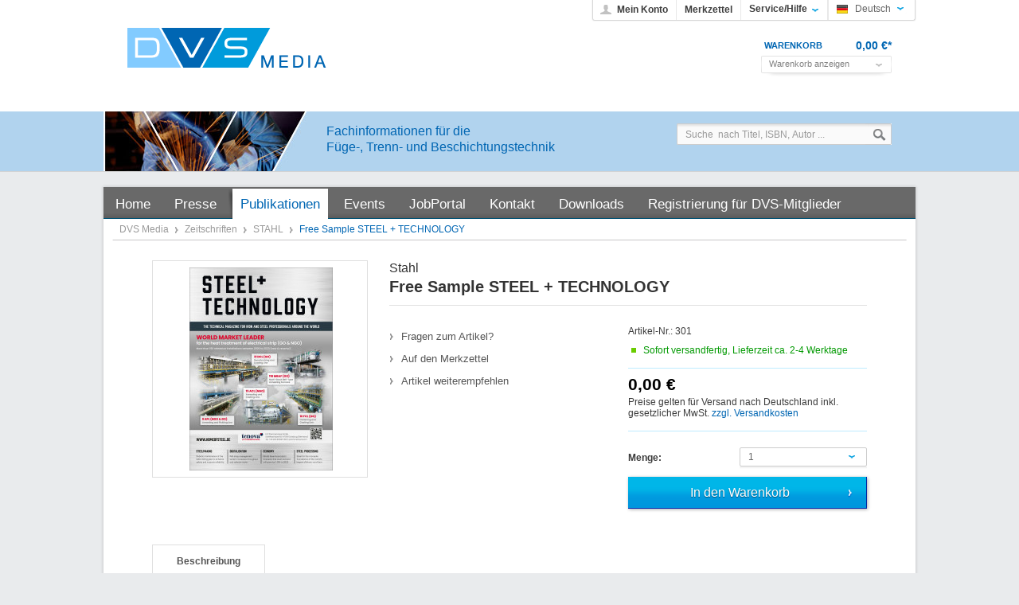

--- FILE ---
content_type: text/html; charset=UTF-8
request_url: https://www.dvs-media.eu/de/zeitschriften/stahl/3753/free-sample-steel-technology
body_size: 7733
content:
<!DOCTYPE html>
<html lang="de">
<head>
<meta http-equiv="Content-Type" content="text/html; charset=utf-8" />
<meta http-equiv="X-UA-Compatible" content="IE=edge,chrome=1" />
<meta name="author" content="DVS Media GmbH" />
<meta name="robots" content="index,follow" />
<meta name="revisit-after" content="15 days" />
<meta name="description" content="Brief description: English-language trade journal for steel production,processing, application technology, innovation and management.Target group: ..." />
<link rel="shortcut icon" href="/templates/emotion_dvs/frontend/_resources/favicon.ico" type="image/x-icon" />
<meta name="msapplication-navbutton-color" content="#dd4800" />
<meta name="application-name" content="DVS Media" />
<meta name="msapplication-starturl" content="https://www.dvs-media.eu/de/" />
<meta name="msapplication-window" content="width=1024;height=768" />
<link rel="canonical" href="https://www.dvs-media.eu/de/zeitschriften/stahl/3753/free-sample-steel-technology" />
<title>Probeheft Steel + Technology | DVS Media</title>
<link type="text/css" media="all" rel="stylesheet" href="/templates/_emotion/frontend/_resources/styles/framework.css" />
<link type="text/css" media="all" rel="stylesheet" href="/templates/_emotion/frontend/_resources/styles/style.css" />
<link type="text/css" media="all" rel="stylesheet" href="/templates/_emotion/frontend/_resources/styles/colors.css" />
<link type="text/css" media="all" rel="stylesheet" href="/templates/_emotion/frontend/_resources/styles/plugins.css" />
<link type="text/css" media="all" rel="stylesheet" href="/templates/_emotion/frontend/_resources/styles/enrichments.css" />
<link type="text/css" media="screen, projection" rel="stylesheet" href="/templates/_emotion/frontend/_resources/styles/emotion.css" />
<link type="text/css" media="screen, projection" rel="stylesheet" href="/templates/emotion_dvs/frontend/_resources/styles/emotion_dvs.css" />
<link type="text/css" media="all" rel="stylesheet" href="/engine/Shopware/Plugins/Community/Frontend/SwagBundle/Views/emotion/frontend/_resources/styles/swag_bundle.css" />
<link type="text/css" media="all" rel="stylesheet" href="/engine/Shopware/Plugins/Community/Frontend/SwagPaymentPaypal/Views/frontend/_resources/styles/paypal.css"/>
<link type="text/css" rel="stylesheet" media="print" href="/templates/_emotion/frontend/_resources/styles/print.css" />
<script src="/templates/_emotion/frontend/_resources/javascript/jquery-1.7.2.min.js"></script>
<script type="text/javascript">
//<![CDATA[
var compareCount = '0';
var compareMaxCount = '5';
jQuery(document).ready(function() {
jQuery.compare.setup();
});
var timeNow = 1768423199;
jQuery.controller =  {
'vat_check_enabled': '',
'vat_check_required': '',
'ajax_cart': 'https://www.dvs-media.eu/de/checkout',
'ajax_search': 'https://www.dvs-media.eu/de/ajax_search',
'ajax_login': 'https://www.dvs-media.eu/de/account/ajax_login',
'register': 'https://www.dvs-media.eu/de/register',
'checkout': 'https://www.dvs-media.eu/de/checkout',
'ajax_logout': 'https://www.dvs-media.eu/de/account/ajax_logout',
'ajax_validate': 'https://www.dvs-media.eu/de/register'
};
//]]>
</script>
<script type="text/javascript" src="/templates/_emotion/frontend/_resources/javascript/jquery.shopware.js"></script>
<script type="text/javascript" src="/templates/_emotion/frontend/_resources/javascript/jquery.emotion.js"></script>
<script>
jQuery(document).ready(function($) {
var cok = document.cookie.match(/session-1=([^;])+/g),
sid = (cok && cok[0]) ? cok[0] : null,
par = document.location.search.match(/sPartner=([^&])+/g),
pid = (par && par[0]) ? par[0].substring(9) : null,
cur = document.location.protocol + '//' + document.location.host,
ref = document.referrer.indexOf(cur) === -1 ? document.referrer : null,
url = "https://www.dvs-media.eu/de/widgets/index/refreshStatistic",
pth = document.location.pathname.replace("/de/", "/");
url = url.replace('https:', '');
url = url.replace('http:', '');
url += url.indexOf('?') === -1 ? '?' : '&';
url += 'requestPage=' + encodeURI(pth);
url += '&requestController=' + encodeURI("detail");
if(sid) { url += '&' + sid; }
if(pid) { url += '&partner=' + pid; }
if(ref) { url += '&referer=' + encodeURI(ref); }
url += '&articleId=' + encodeURI("3753");
$.ajax({ url: url, dataType: 'jsonp'});
});
</script>
<script>
var regex = /\?session\-[\d+]=/gm,
regex2 = /&session\-[\d+]=/gm;
$(document).ajaxSend(function (event, jqxhr, settings) {
settings.url = settings.url.replace(regex, '?filtered=');
settings.url = settings.url.replace(regex2, '&filtered=');
});
</script>
<meta name="test" content="working" />
<script type="text/javascript" src="/templates/emotion_dvs/frontend/_resources/javascript/dvs.custom.js"></script>
<script type="text/javascript">
//<![CDATA[
;(function() {
var getThumbnailSize = function(configThumbnailSize) {
var thumbnail, thumbnails;
configThumbnailSize = ~~(1 * configThumbnailSize);
thumbnails = {"0":"https:\/\/www.dvs-media.eu\/media\/image\/thumbnail\/SaT_Titel_Heft_allgmein65b2584e1f66a_30x30.jpg","1":"https:\/\/www.dvs-media.eu\/media\/image\/thumbnail\/SaT_Titel_Heft_allgmein65b2584e1f66a_57x57.jpg","2":"https:\/\/www.dvs-media.eu\/media\/image\/thumbnail\/SaT_Titel_Heft_allgmein65b2584e1f66a_105x105.jpg","3":"https:\/\/www.dvs-media.eu\/media\/image\/thumbnail\/SaT_Titel_Heft_allgmein65b2584e1f66a_140x140.jpg","4":"https:\/\/www.dvs-media.eu\/media\/image\/thumbnail\/SaT_Titel_Heft_allgmein65b2584e1f66a_255x255.jpg","5":"https:\/\/www.dvs-media.eu\/media\/image\/thumbnail\/SaT_Titel_Heft_allgmein65b2584e1f66a_720x600.jpg","original":"https:\/\/www.dvs-media.eu\/media\/image\/SaT_Titel_Heft_allgmein65b2584e1f66a.jpg"};
if(thumbnails) {
thumbnail = thumbnails[configThumbnailSize];
} else {
thumbnail = '/templates/emotion_dvs/frontend/_resources/images/no_picture.jpg';
}
return thumbnail;
};
var configLastArticles = {
'articleId': ~~(1 * '3753'),
'linkDetailsRewrited': 'https://www.dvs-media.eu/de/zeitschriften/stahl/3753/free-sample-steel-technology',
'articleName': 'Free Sample STEEL + TECHNOLOGY',
'thumbnail': getThumbnailSize('2')
};
jQuery(function($) {
var numberOfArticles = '4';
var languageCode = '1';
var basePath = '/de';
$('#detail').lastSeenArticlesCollector({
lastArticles: configLastArticles,
numArticles: numberOfArticles,
shopId: languageCode,
basePath: basePath
});
});
})();
//]]>
</script>
<script type="text/javascript">
//<![CDATA[
try {
jQuery(document).ready(function($) {
$.tabNavi = $('#tabs').tabs();
/**
* Find the comment tab
*/
var tabLinks = $('#tabs a'), commentTabIndex;
tabLinks.each(function(i, el) {
var $el = $(el);
if($el.attr('href') == '#comments') {
commentTabIndex = i;
return false;
}
});
commentTabIndex = commentTabIndex - 1;
if(window.location.hash == '#comments') {
window.location.hash = '';
$.tabNavi.tabs('select', commentTabIndex);
}
$('.write_comment').click(function(e) {
e.preventDefault();
$.tabNavi.tabs('select', commentTabIndex);
$('html, body').scrollTop( $("#write_comment").offset().top );
});
});
} catch(err) { if(debug) console.log(err) };
var snippedChoose = "Bitte wählen Sie zuerst eine Variante aus";
var isVariant = false;
var ordernumber = '301';
var useZoom = '';
var isConfigurator = false;
jQuery.ordernumber = '301';
//]]>
</script>
<script type="text/javascript" src="/engine/Shopware/Plugins/Community/Frontend/SwagBundle/Views/emotion/frontend/_resources/javascript/jquery.swag_bundle.js"></script>
<!--[if lte IE 8]>
<style type="text/css" media="screen, projection">
</style>
<![endif]-->
<!--[if lte IE 6]>
<link type="text/css" rel="stylesheet" media="all" href="/frontend/_resources/styles/ie6.css" />
<![endif]-->
<!--[if lte IE 7]>
<link type="text/css" rel="stylesheet" media="all" href="/templates/_emotion/frontend/_resources/styles/ie_emotion.css" />
<![endif]-->
</head>
<body class="ctl_detail">
<noscript>
<div class="notice bold center noscript_notice">
Um DVS Media in vollem Umfang nutzen zu k&ouml;nnen, empfehlen wir Ihnen Javascript in Ihrem Browser zu aktiveren.
</div>
</noscript>
<div id="top"></div>
<div id="header">
<div class="inner">
<div id="logo" class="grid_7">
<a href="https://www.dvs-media.eu/de/" title="DVS Media - zur Startseite wechseln"><img src="/templates/emotion_dvs/frontend/_resources/images/dvs-media-shop.png" alt="DVS Media" /></a>
</div>
<div class="my_options">

        
        <a href="https://www.dvs-media.eu/de/account" title="Mein Konto" class="account">
            Mein Konto
        </a>
        

        
		<a href="https://www.dvs-media.eu/de/note" title="Merkzettel"  class="note">
			Merkzettel 		</a>
        

        
		<span class="service">
			<span>Service/Hilfe</span>
            <ul id="servicenavi">
<span class="arrow"></span>
            <li>
            <a href="https://www.dvs-media.eu/de/bestellung-sfi-aktuell" title="Bestellung SFI Aktuell" >
                Bestellung SFI Aktuell
            </a>
        </li>
            <li>
            <a href="https://www.dvs-media.eu/de/e-book" title="E-Book" >
                E-Book
            </a>
        </li>
            <li>
            <a href="https://www.dvs-media.eu/de/liefer-und-zahlungsbedingungen" title="Liefer- und Zahlungsbedingungen" >
                Liefer- und Zahlungsbedingungen
            </a>
        </li>
            <li>
            <a href="https://www.dvs-media.eu/de/widerrufsbelehrung" title="Widerrufsbelehrung" >
                Widerrufsbelehrung
            </a>
        </li>
            <li>
            <a href="https://www.dvs-media.eu/de/agb" title="AGB" >
                AGB
            </a>
        </li>
            <li>
            <a href="https://www.dvs-media.eu/de/kontakt" title="Kontakt" target="_self">
                Kontakt
            </a>
        </li>
            <li>
            <a href="https://www.dvs-media.eu/de/datenschutz" title="Datenschutz" >
                Datenschutz
            </a>
        </li>
            <li>
            <a href="https://www.dvs-media.eu/de/impressum" title="Impressum" >
                Impressum
            </a>
        </li>
    </ul>

		</span>
        

		
        
            <div id="topbar">



    



<div class="topbar_lang">
            <div class="flag de_DE">Deutsch</div>
                <form method="post" action="">
            <select name="__shop" class="lang_select auto_submit">
                                    <option value="1" selected="selected">
                        Deutsch
                    </option>
                                    <option value="2" >
                        English
                    </option>
                            </select>
            <input type="hidden" name="__redirect" value="1">
        </form>
    </div>


</div>
        
		
    <div class="clear">&nbsp;</div>
</div>


<div id="shopnavi">
    
	
    <div class="grid_6 newbasket">
    
		<div class="grid_5 first display">
			<div class="basket_left">
				<span>
					<a href="https://www.dvs-media.eu/de/checkout/cart" title="Warenkorb">
						Warenkorb
					</a>
				</span>
			</div>
			<div class="basket_right">
				<span class="amount">0,00&nbsp;&euro;*</span>
			</div>
		</div>
		
		<div class="ajax_basket_container hide_script">
			<div class="ajax_basket">
				Warenkorb anzeigen
				
				<div class="ajax_loader">&nbsp;</div>
			</div>
		</div>

				
        <div class="clear">&nbsp;</div>
    </div>
	
	
    
    
</div>

</div>
<div class="header-bar">
<div class="inner">
<div class="claim">Fachinformationen für die<br />Füge-, Trenn- und Beschichtungstechnik</div>
<div id="searchcontainer" class="grid_20">
<div class="inner_searchcontainer">
<form action="/de/search" method="get" id="searchform">
<input type="text" name="sSearch" id="searchfield" autocomplete="off" value="Suche  nach Titel, ISBN, Autor ..." maxlength="30" />
<input type="submit" id="submit_search_btn" value="Suchen" />
<div class="clearfix"></div>
</form>
<div class="ajax_loader">&nbsp;</div>
</div>
</div>
</div>
</div>
</div>
<div id="wrapper">
<div class="wrap_top"></div>
<div class="wrap_inner">
<div id="mainNavigation">
<ul>
<li>
<a href="https://www.dvs-media.eu/de/" title="Home" class="first">
<span class="frontend_index_categories_top">Home</span>
</a>
</li>
<li>
<a href="https://www.dvs-media.eu/de/presse" title="Presse" >
<span>Presse</span>
</a>
</li>
<li>
<a class="active" href="https://www.dvs-media.eu/de/neuerscheinungen/" title="Publikationen" >
<span>Publikationen</span>
</a>
</li>
<li>
<a href="http://www.dvs-events.com" title="Events" >
<span>Events</span>
</a>
</li>
<li>
<a href="https://www.home-of-welding.com/jobportal" title="JobPortal" rel="nofollow">
<span>JobPortal</span>
</a>
</li>
<li>
<a href="https://www.dvs-media.eu/de/kontakt" title="Kontakt" target="_self">
<span>Kontakt</span>
</a>
</li>
<li>
<a href="https://www.dvs-media.eu/de/custom/index/sCustom/137" title="Downloads" >
<span>Downloads</span>
</a>
</li>
<li>
<a href="https://www.dvs-media.eu/de/registerFC/index/sValidation/H" title="Registrierung für DVS-Mitglieder" >
<span>Registrierung für DVS-Mitglieder</span>
</a>
</li>
</ul>
</div>
<div class="container_20">
<div id="breadcrumb">
<a href="https://www.dvs-media.eu/de/">
DVS Media
</a>
<span class="sep">/</span>
<a href="https://www.dvs-media.eu/de/zeitschriften/" title="Zeitschriften">
Zeitschriften
</a>
<span class="sep">/</span>
<a href="https://www.dvs-media.eu/de/zeitschriften/stahl/" title="STAHL">
STAHL
</a>
<span class="sep">/</span>
<a href="https://www.dvs-media.eu/de/zeitschriften/stahl/3753/free-sample-steel-technology" title="Free Sample STEEL + TECHNOLOGY" class="last">
<strong>Free Sample STEEL + TECHNOLOGY</strong>
</a>
</div>
<div id="content">
<div class="inner">
<div id="detail" class="grid_16 first last">
<div id="detailbox">
<div class="left">
<div id="img" class="grid_6 first">
<div class="wrapper">
<a id="zoom1" href="https://www.dvs-media.eu/media/image/thumbnail/SaT_Titel_Heft_allgmein65b2584e1f66a_720x600.jpg" title="Free Sample STEEL + TECHNOLOGY" rel="lightbox[301]">
<img src="https://www.dvs-media.eu/media/image/thumbnail/SaT_Titel_Heft_allgmein65b2584e1f66a_255x255.jpg" alt="Free Sample STEEL + TECHNOLOGY" title="Free Sample STEEL + TECHNOLOGY" />
</a>
<div id='img_1_301' class="displaynone">
<a title="Free Sample STEEL + TECHNOLOGY" class="bundleImg" style="background-image: url(https://www.dvs-media.eu/media/image/thumbnail/SaT_Titel_Heft_allgmein65b2584e1f66a_57x57.jpg);cursor:pointer"></a>
</div>
</div>
</div>
</div>
<div class="right">
<h2>Stahl </h2>
<h1>Free Sample STEEL + TECHNOLOGY</h1>
<div id="detailbox_middle" class="grid_4">
<ul id="detail_menu">
<li>
<a href="https://www.dvs-media.eu/de/anfrage-formular?sInquiry=detail&sOrdernumber=301" rel="nofollow" title="Fragen zum Artikel?">
<span class="frontend_detail_actions">Fragen zum Artikel?</span>
</a>
</li>
<li>
<a href="https://www.dvs-media.eu/de/note/add/ordernumber/301" rel="nofollow" title="Auf den Merkzettel">
<span class="frontend_detail_actions">Auf den Merkzettel</span>
</a>
</li>
<li class="lastrow">
<a href="https://www.dvs-media.eu/de/tellafriend/index/sArticle/3753" rel="nofollow" title="Artikel weiterempfehlen">
<span class="frontend_detail_actions">Artikel weiterempfehlen</span>
</a>
</li>
</ul>
</div>
<div class="right" id="buybox">					<div id="detail_more"></div>
<p>Artikel-Nr.: 301</p>
<div class="delivery_container">
<div class="status2">&nbsp;</div>
<p class="deliverable1">
Sofort versandfertig, Lieferzeit ca. 2-4 Werktage
</p>
</div>
<div class='article_details_bottom'>
<div  class='article_details_price'>
<strong >
0,00&nbsp;&euro;
</strong>
</div>
<p class="tax_attention modal_open">
Preise gelten für Versand nach Deutschland inkl. gesetzlicher MwSt. <a title="Versandkosten" href="https://www.dvs-media.eu/de/liefer-und-zahlungsbedingungen" style="text-decoration:underline">zzgl. Versandkosten</a>
</p>
</div>
<form name="sAddToBasket" method="post" action="https://www.dvs-media.eu/de/checkout/addArticle" class="basketform xxx">
<input type="hidden" name="sActionIdentifier" value="" />
<input type="hidden" name="sAddAccessories" id="sAddAccessories" value="" />
<input type="hidden" name="sAdd" value="301" />
<div id="detailCartButton" >
<label for="sQuantity">Menge:</label>
<select id="sQuantity" name="sQuantity">
<option value="1">1</option>
</select>
<div class="space">&nbsp;</div>
<input type="submit" id="basketButton" title="Free Sample STEEL + TECHNOLOGY In den Warenkorb" name="In den Warenkorb" value="In den Warenkorb" style="" />
<div class="space">&nbsp;</div>
</div>
<div class="space">&nbsp;</div>
</form>
</div>
</div>
</div>
<div class="clear">&nbsp;</div>
<div id="detailinfo">
<div id="tabs">
<a id="write_comment">&nbsp;</a>
<ul>
<li class="first">
<a href="#description"><span class="frontend_detail_tabs">Beschreibung</span></a>
</li>
</ul>
<div class="inner_tabs">
<div id="description">
<h2>Produktinformationen</h2>
<div id="description" class="tab-pane fade active in"><strong>Brief description:</strong> English-language trade journal for steel production,<br />processing, application technology, innovation and management.<br /><br /><strong>Target group:</strong> International steel production companies, steel processing<br />companies (from hot and cold rolling to surface finishing), steel<br />processing companies (forming, joining, sheet metal processing), the<br />supply industry, universities, technical colleges and associations.<br /><br /><strong>Frequency:</strong> 4 times a year</div>
<dl>
<dt>Reihe</dt>
<dd>Stahl</dd>
</dl>
<div class="space">&nbsp;</div>
</div>
<div id="leseprobe">
</div>
<div class="similar">
<div class="content">
<h3>Ähnliche Artikel</h3>
<div class="artbox">
<div class="inner">
<a href="https://www.dvs-media.eu/de/zeitschriften/stahl/3749/probeheft-stahl-technik" title="Probeheft STAHL + TECHNIK" class="artbox_thumb " style="background: #fff url(https://www.dvs-media.eu/media/image/thumbnail/SuT_Titel_Heft_allgmein65b2589892cd8_57x57.jpg) no-repeat center center">&nbsp;
</a>
<div class="title_price">
<a href="https://www.dvs-media.eu/de/zeitschriften/stahl/3749/probeheft-stahl-technik" title="Probeheft STAHL + TECHNIK">
<strong class="title">Probeheft STAHL + TECHNIK</strong>
</a>
<p class="price">
<span class="price">0,00&nbsp;&euro; *</span>
</p>
</div>
<div class="actions">
<a href="https://www.dvs-media.eu/de/zeitschriften/stahl/3749/probeheft-stahl-technik" title="Zum Produkt Probeheft STAHL + TECHNIK" class="more"><span class="frontend_listing_box_similar">Zum Produkt</span></a>
</div>
</div>
</div>
</div>
</div>
</div>
</div>
<div class="detailinfo_shadow">&nbsp;</div>
    <script type="text/javascript">
        (function($) {
            $(document).ready(function() {
                $('.bought-slider').ajaxSlider('locale', {
                    'height': 130,
                    'width': 896,
                    'scrollWidth': 896,
                    'title': 'Kunden kauften auch:',
                    'titleClass': 'headingbox_nobg',
                    'headline': true,
                    'navigation': false,
                    'showNumbers': false,
                    'containerCSS': {
                        'marginBottom': '20px'
                    }
                });
            });
        })(jQuery);
    </script>
    <div class="bought-slider">
                    <div class="slide">
					<div class="article_box">
		<!-- article 1 -->
				<a style="background: url(https://www.dvs-media.eu/media/image/thumbnail/SuT_Titel_Heft_allgmein65b2589892cd8_105x105.jpg) no-repeat scroll center center transparent;" class="artbox_thumb" title="Probeheft STAHL + TECHNIK" href="https://www.dvs-media.eu/de/zeitschriften/stahl/3749/probeheft-stahl-technik">
		</a>
				<a title="Probeheft STAHL + TECHNIK" class="title" href="https://www.dvs-media.eu/de/zeitschriften/stahl/3749/probeheft-stahl-technik">Probeheft STAHL + TECHNIK</a>

        
		<p class="price up">
		<span class="price">
		0,00&nbsp;&euro; *</span>
				</p>
		</div>
					<div class="article_box">
		<!-- article 1 -->
				<a style="background: url(https://www.dvs-media.eu/media/image/thumbnail/DP_Titel_Webshop65c0add4eeaa4_105x105.jpg) no-repeat scroll center center transparent;" class="artbox_thumb" title="Probeheft "DER PRAKTIKER"" href="https://www.dvs-media.eu/de/zeitschriften/der-praktiker/3273/probeheft-der-praktiker">
		</a>
				<a title="Probeheft "DER PRAKTIKER"" class="title" href="https://www.dvs-media.eu/de/zeitschriften/der-praktiker/3273/probeheft-der-praktiker">Probeheft "DER PRAKTIKER"</a>

        
		<p class="price up">
		<span class="price">
		0,00&nbsp;&euro; *</span>
				</p>
		</div>
					<div class="article_box">
		<!-- article 1 -->
				<a style="background: url(https://www.dvs-media.eu/media/image/thumbnail/Der_Schweisser60c1ad034e0d0_105x105.jpg) no-repeat scroll center center transparent;" class="artbox_thumb" title="Probeheft "DER SCHWEISSER"" href="https://www.dvs-media.eu/de/zeitschriften/der-schweisser/3357/probeheft-der-schweisser">
		</a>
				<a title="Probeheft "DER SCHWEISSER"" class="title" href="https://www.dvs-media.eu/de/zeitschriften/der-schweisser/3357/probeheft-der-schweisser">Probeheft "DER SCHWEISSER"</a>

        
		<p class="price up">
		<span class="price">
		0,00&nbsp;&euro; *</span>
				</p>
		</div>
					<div class="article_box">
		<!-- article 1 -->
				<a style="background: url(https://www.dvs-media.eu/media/image/thumbnail/SA-Aktuell-05-2021_Web_105x105.jpg) no-repeat scroll center center transparent;" class="artbox_thumb" title=""SCHWEISSAUFSICHT AKTUELL" Probeheft" href="https://www.dvs-media.eu/de/zeitschriften/schweissaufsicht-aktuell/3515/-schweissaufsicht-aktuell-probeheft">
		</a>
				<a title=""SCHWEISSAUFSICHT AKTUELL" Probeheft" class="title" href="https://www.dvs-media.eu/de/zeitschriften/schweissaufsicht-aktuell/3515/-schweissaufsicht-aktuell-probeheft">"SCHWEISSAUFSICHT AKTUELL"...</a>

        
		<p class="price up">
		<span class="price">
		0,00&nbsp;&euro; *</span>
				</p>
		</div>
	</div>
<div class="pages"></div>

                    <div class="slide">
					<div class="article_box">
		<!-- article 1 -->
				<a style="background: url(https://www.dvs-media.eu/media/image/thumbnail/SuS_Titel_Webshop65c0acc3ac9db_105x105.jpg) no-repeat scroll center center transparent;" class="artbox_thumb" title="Probeheft "SCHWEISSEN UND SCHNEIDEN"" href="https://www.dvs-media.eu/de/zeitschriften/schweissen-und-schneiden/3271/probeheft-schweissen-und-schneiden">
		</a>
				<a title="Probeheft "SCHWEISSEN UND SCHNEIDEN"" class="title" href="https://www.dvs-media.eu/de/zeitschriften/schweissen-und-schneiden/3271/probeheft-schweissen-und-schneiden">Probeheft "SCHWEISSEN UND...</a>

        
		<p class="price up">
		<span class="price">
		0,00&nbsp;&euro; *</span>
				</p>
		</div>
					<div class="article_box">
		<!-- article 1 -->
				<a style="background: url(https://www.dvs-media.eu/media/image/thumbnail/CPT-International-01_2021-160c0ab60ad7e7_105x105.jpg) no-repeat scroll center center transparent;" class="artbox_thumb" title="Probeheft  "CP+T International"" href="https://www.dvs-media.eu/de/zeitschriften/giesserei/3705/probeheft-cp-t-international">
		</a>
				<a title="Probeheft  "CP+T International"" class="title" href="https://www.dvs-media.eu/de/zeitschriften/giesserei/3705/probeheft-cp-t-international">Probeheft  "CP+T International"</a>

        
		<p class="price up">
		<span class="price">
		0,00&nbsp;&euro; *</span>
				</p>
		</div>
					<div class="article_box">
		<!-- article 1 -->
				<a style="background: url(https://www.dvs-media.eu/media/image/thumbnail/TSB_Ausgabe_02_2020_web-160c0aa8d50f99_105x105.jpg) no-repeat scroll center center transparent;" class="artbox_thumb" title="Probeheft "THERMAL SPRAY BULLETIN"" href="https://www.dvs-media.eu/de/zeitschriften/thermal-spray-bulletin/3282/probeheft-thermal-spray-bulletin">
		</a>
				<a title="Probeheft "THERMAL SPRAY BULLETIN"" class="title" href="https://www.dvs-media.eu/de/zeitschriften/thermal-spray-bulletin/3282/probeheft-thermal-spray-bulletin">Probeheft "THERMAL SPRAY BULLETIN"</a>

        
		<p class="price up">
		<span class="price">
		0,00&nbsp;&euro; *</span>
				</p>
		</div>
					<div class="article_box">
		<!-- article 1 -->
				<a style="background: url(https://www.dvs-media.eu/media/image/thumbnail/gie_05_2021-160c0ab3ce4848_105x105.jpg) no-repeat scroll center center transparent;" class="artbox_thumb" title="Probeheft "GIESSEREI"" href="https://www.dvs-media.eu/de/zeitschriften/giesserei/3706/probeheft-giesserei">
		</a>
				<a title="Probeheft "GIESSEREI"" class="title" href="https://www.dvs-media.eu/de/zeitschriften/giesserei/3706/probeheft-giesserei">Probeheft "GIESSEREI"</a>

        
		<p class="price up">
		<span class="price">
		0,00&nbsp;&euro; *</span>
				</p>
		</div>
	</div>
<div class="pages"></div>

                    <div class="slide">
					<div class="article_box">
		<!-- article 1 -->
				<a style="background: url(https://www.dvs-media.eu/media/image/thumbnail/JP_02_2021_web-160c0a9ae49895_105x105.jpg) no-repeat scroll center center transparent;" class="artbox_thumb" title="Probeheft "JOINING PLASTICS"" href="https://www.dvs-media.eu/de/zeitschriften/joining-plastics/3280/probeheft-joining-plastics">
		</a>
				<a title="Probeheft "JOINING PLASTICS"" class="title" href="https://www.dvs-media.eu/de/zeitschriften/joining-plastics/3280/probeheft-joining-plastics">Probeheft "JOINING PLASTICS"</a>

        
		<p class="price up">
		<span class="price">
		0,00&nbsp;&euro; *</span>
				</p>
		</div>
					<div class="article_box">
		<!-- article 1 -->
				<a style="background: url(https://www.dvs-media.eu/media/image/thumbnail/STW_Titel_Webshop_255x255_105x105.jpg) no-repeat scroll center center transparent;" class="artbox_thumb" title="Probeheft "STAPLERWORLD" - "FTS/AGV FACTS"" href="https://www.dvs-media.eu/de/zeitschriften/staplerworld/4690/probeheft-staplerworld-fts/agv-facts">
		</a>
				<a title="Probeheft "STAPLERWORLD" - "FTS/AGV FACTS"" class="title" href="https://www.dvs-media.eu/de/zeitschriften/staplerworld/4690/probeheft-staplerworld-fts/agv-facts">Probeheft "STAPLERWORLD" -...</a>

        
		<p class="price up">
		<span class="price">
		0,00&nbsp;&euro; *</span>
				</p>
		</div>
					<div class="article_box">
		<!-- article 1 -->
				<a style="background: url(https://www.dvs-media.eu/media/image/thumbnail/SuS_Titel_Webshop65c0ac5d1c817_105x105.jpg) no-repeat scroll center center transparent;" class="artbox_thumb" title="Einzelheft "SCHWEISSEN UND SCHNEIDEN"" href="https://www.dvs-media.eu/de/zeitschriften/schweissen-und-schneiden/3327/einzelheft-schweissen-und-schneiden">
		</a>
				<a title="Einzelheft "SCHWEISSEN UND SCHNEIDEN"" class="title" href="https://www.dvs-media.eu/de/zeitschriften/schweissen-und-schneiden/3327/einzelheft-schweissen-und-schneiden">Einzelheft "SCHWEISSEN UND...</a>

        
		<p class="price up">
		<span class="price">
		28,00&nbsp;&euro; *</span>
				</p>
		</div>
					<div class="article_box">
		<!-- article 1 -->
				<a style="background: url(https://www.dvs-media.eu/media/image/thumbnail/DVS_Fachbuch_155_Titel_105x105.jpg) no-repeat scroll center center transparent;" class="artbox_thumb" title="Aufgaben und Verantwortung einer Schweißaufsicht Leitfaden für Werkstatt und Montage" href="https://www.dvs-media.eu/de/buecher/fachbuchreihe-schweisstechnik/3096/aufgaben-und-verantwortung-einer-schweissaufsicht-leitfaden-fuer-werkstatt-und-montage">
		</a>
				<a title="Aufgaben und Verantwortung einer Schweißaufsicht Leitfaden für Werkstatt und Montage" class="title" href="https://www.dvs-media.eu/de/buecher/fachbuchreihe-schweisstechnik/3096/aufgaben-und-verantwortung-einer-schweissaufsicht-leitfaden-fuer-werkstatt-und-montage">Aufgaben und Verantwortung einer...</a>

        
		<p class="price up">
		<span class="price">
		ab 69,00&nbsp;&euro; *</span>
				</p>
		</div>
	</div>
<div class="pages"></div>

                    <div class="slide">
					<div class="article_box">
		<!-- article 1 -->
				<a style="background: url(https://www.dvs-media.eu/media/image/thumbnail/AZ_Jahrbuch_2019_2020_2021_105x105.jpg) no-repeat scroll center center transparent;" class="artbox_thumb" title="Sonderangebot Je 1 Jahrbuch Schweißtechnik  2019, 2020 & 2021" href="https://www.dvs-media.eu/de/buecher/jahrbuecher/4262/sonderangebot-je-1-jahrbuch-schweisstechnik-2019-2020-und-2021">
		</a>
				<a title="Sonderangebot Je 1 Jahrbuch Schweißtechnik  2019, 2020 & 2021" class="title" href="https://www.dvs-media.eu/de/buecher/jahrbuecher/4262/sonderangebot-je-1-jahrbuch-schweisstechnik-2019-2020-und-2021">Sonderangebot Je 1 Jahrbuch...</a>

        
		<p class="price up">
		<span class="price">
		86,85&nbsp;&euro; *</span>
				</p>
		</div>
					<div class="article_box">
		<!-- article 1 -->
				<a style="background: url(https://www.dvs-media.eu/media/image/thumbnail/Der_Schweisser60c1acc5b832e_105x105.jpg) no-repeat scroll center center transparent;" class="artbox_thumb" title="Jahresabo "DER SCHWEISSER" (PRINT + DIGITAL) Inland" href="https://www.dvs-media.eu/de/zeitschriften/der-schweisser/3771/jahresabo-der-schweisser-print-digital-inland">
		</a>
				<a title="Jahresabo "DER SCHWEISSER" (PRINT + DIGITAL) Inland" class="title" href="https://www.dvs-media.eu/de/zeitschriften/der-schweisser/3771/jahresabo-der-schweisser-print-digital-inland">Jahresabo "DER SCHWEISSER"...</a>

        
		<p class="price up">
		<span class="price">
		39,00&nbsp;&euro; *</span>
				</p>
		</div>
					<div class="article_box">
		<!-- article 1 -->
				<a style="background: url(https://www.dvs-media.eu/media/image/thumbnail/10200159b8f326dee2e_105x105.jpg) no-repeat scroll center center transparent;" class="artbox_thumb" title="Grundlagen der Gestaltung geschweißter Stahlkonstruktionen" href="https://www.dvs-media.eu/de/buecher/fachbuchreihe-schweisstechnik/3598/grundlagen-der-gestaltung-geschweisster-stahlkonstruktionen">
		</a>
				<a title="Grundlagen der Gestaltung geschweißter Stahlkonstruktionen" class="title" href="https://www.dvs-media.eu/de/buecher/fachbuchreihe-schweisstechnik/3598/grundlagen-der-gestaltung-geschweisster-stahlkonstruktionen">Grundlagen der Gestaltung...</a>

        
		<p class="price up">
		<span class="price">
		ab 54,00&nbsp;&euro; *</span>
				</p>
		</div>
					<div class="article_box">
		<!-- article 1 -->
				<a style="background: url(https://www.dvs-media.eu/media/image/thumbnail/203650_105x105.jpg) no-repeat scroll center center transparent;" class="artbox_thumb" title="Metallographie für den Praktiker" href="https://www.dvs-media.eu/de/buecher/schweisstechnische-praxis/3520/metallographie-fuer-den-praktiker">
		</a>
				<a title="Metallographie für den Praktiker" class="title" href="https://www.dvs-media.eu/de/buecher/schweisstechnische-praxis/3520/metallographie-fuer-den-praktiker">Metallographie für den Praktiker</a>

        
		<p class="price up">
		<span class="price">
		ab 15,80&nbsp;&euro; *</span>
				</p>
		</div>
	</div>
<div class="pages"></div>

            </div>

<div class="clear">&nbsp;</div>
</div>
</div>
<div class="clear">&nbsp;</div>
</div>
</div>
<div class="viewlast">
<h2 class="heading">Zuletzt angesehen</h2>
<ul></ul>
</div>
<script>
;(function($, window, document) {
$(document).ready(function() {
var shopId = '1',
basePath = '/de',
localStorage = $.isLocalStorageSupported ? window.localStorage : new StoragePolyFill('local');
if(localStorage.getItem('lastSeenArticleIndex-' + shopId + '-' + basePath)) {
var numberOfArticles = '4';
$('.viewlast').lastSeenArticlesDisplayer({
numArticles: numberOfArticles,
shopId: shopId,
basePath: basePath
});
}
else {
$('.viewlast').hide();
}
});
}(jQuery, window, document));
</script>
</div>
</div>
<div class="wrap_cap"></div>
<div class="clearfix"></div><br />
<div id="teaserbar">
<script src="//dvs.adspirit.de/adscript.php?pid=58&amp;ord=[timestamp]" type="text/javascript"></script>
<noscript>
<a href="//dvs.adspirit.de/adnoclick.php?pid=58&amp;ord=[timestamp]" target="_top">
<img src="//dvs.adspirit.de/adnoscript.php?pid=58&amp;ord=[timestamp]" alt="" border="0" width="225" height="111" />
</a>
</noscript>
<script src="//dvs.adspirit.de/adscript.php?pid=57&amp;ord=[timestamp]" type="text/javascript"></script>
<noscript>
<a href="//dvs.adspirit.de/adnoclick.php?pid=57&amp;ord=[timestamp]" target="_top">
<img src="//dvs.adspirit.de/adnoscript.php?pid=57&amp;ord=[timestamp]" alt="schweissen.net" border="0" width="508" height="111" />
</a>
</noscript>
<script src="//dvs.adspirit.de/adscript.php?pid=59&amp;ord=[timestamp]" type="text/javascript"></script>
<noscript>
<a href="//dvs.adspirit.de/adnoclick.php?pid=59&amp;ord=[timestamp]" target="_top">
<img src="//dvs.adspirit.de/adnoscript.php?pid=59&amp;ord=[timestamp]" alt="DVS TV" border="0" width="116" height="111" />
</a>
</noscript>
</div>	</div>
<div id="footer_wrapper">
<div class="footer_inner">
<div class="clear"></div>
<div id="footer">
<div class="footer_menu">
<div class="footer_column col1">
<span class="head">Service-Hotline</span>
<p>Telefonische Beratung und Unterst&uuml;tzung unter:<br /><br /><strong style="font-size:14px;">+49 (0)211 1591 162</strong><br/>Mo-Do: 08:00 - 16:00 Uhr<br/>Fr: 08:00 - 13:00 Uhr</p>
</div>
<div class="footer_column col2">
<span class="head">Info-Portal</span>
<ul>
<li>
<a href="https://www.dvs-media.eu/de/analysen" title="Analysen" >
Analysen
</a>
</li>
<li>
<a href="https://www.dvs-media.eu/de/widerrufsbelehrung" title="Widerrufsbelehrung" >
Widerrufsbelehrung
</a>
</li>
<li>
<a href="https://www.dvs-media.eu/de/verlagsprogramm" title="Verlagsprogramm" >
Verlagsprogramm
</a>
</li>
<li>
<a href="https://www.dvs-media.eu/de/dvs-merkblaetter" title="DVS-Merkblätter" target="_parent">
DVS-Merkblätter
</a>
</li>
<li>
<a href="https://www.dvs-media.eu/de/registerFC/index/sValidation/H" title="Registrierung für DVS-Mitglieder" >
Registrierung für DVS-Mitglieder
</a>
</li>
<li>
<a href="https://www.dvs-media.eu/de/downloads" title="Downloads" >
Downloads
</a>
</li>
</ul>
</div>
<div class="footer_column col3">
<span class="head">Shop-Info</span>
<ul>
<li>
<a href="https://www.dvs-media.eu/de/liefer-und-zahlungsbedingungen" title="Liefer- und Zahlungsbedingungen" >
Liefer- und Zahlungsbedingungen
</a>
</li>
<li>
<a href="https://www.dvs-media.eu/de/rueckgabe" title="Rückgabe" target="_self">
Rückgabe
</a>
</li>
<li>
<a href="https://www.dvs-media.eu/de/agb" title="AGB" >
AGB
</a>
</li>
<li>
<a href="https://www.dvs-media.eu/de/kontakt" title="Kontakt" target="_self">
Kontakt
</a>
</li>
<li>
<a href="https://www.dvs-media.eu/de/datenschutz" title="Datenschutz" >
Datenschutz
</a>
</li>
<li>
<a href="https://www.dvs-media.eu/de/sitemap" title="Sitemap" >
Sitemap
</a>
</li>
<li>
<a href="https://www.dvs-media.eu/de/impressum" title="Impressum" >
Impressum
</a>
</li>
</ul>
</div>
<div class="footer_column col4 last">
<span class="head">Newsletter</span>
<p>
Abonnieren Sie den kostenlosen Newsletter und verpassen Sie keine Neuigkeit oder Aktion mehr von uns.
<br /><br />
&rsaquo; <a href="https://www.dvs-media.eu/de/newsletter" style="font-size:12px; text-decoration:underline !important;">Zur Newsletter-Anmeldung</a>
</p>
</div>
</div>		<div class="clear"></div>
</div>
<div class="bottom">
<div class="footer_info">
<p>* Alle Preise gelten für Versand nach Deutschland inkl. gesetzl. Mehrwertsteuer zzgl. <span style="text-decoration: underline;"><a title="Versandkosten" href="https://www.dvs-media.eu/de/liefer-und-zahlungsbedingungen">Versandkosten</a></span>, wenn nicht anders beschrieben</p>
</div>
<div class="footer_copyright">
<span>© 2013-2021 DVS Media GmbH</span>
</div>
</div>
</div>
<div class="shopware_footer">
Realisiert mit  <a href="http://www.shopware.de" target="_blank" title="Shopware" rel="nofollow">Shopware</a>
<div class="clear"></div>
</div>
<div class="clear"></div>
</div>
</body>
</html>

--- FILE ---
content_type: text/css
request_url: https://www.dvs-media.eu/templates/emotion_dvs/frontend/_resources/styles/emotion_dvs.css
body_size: 12434
content:
/**
	Shopware 4 Template Colors
	http://shopware.de
	
	@package		_emotion
	@subpackage		css
	@category		design
	@version		v1 
	@author			sa/Shopware AG <info@shopware.ag>
	@copyright		Copyright (c) 2012 Shopware AG (http://www.shopware.de)
	
	This stylesheets contains all color hexcodes which are used in
	the default template.
	
	MAIN COLORS
	
	Borders: 		#c7c7c7
	Backgrounds:	#f5f5f5
	Highlights: 	#009bdb
	Primary text:	#333333
	Secondary text:	#777777
	Separators:		#cccccc
*/

/*	GENERAL
	------------------------ */
a, a:link, a:active,  a:visited { color: #0066B3; }
a:hover { color: #000; }
html {color: #000; font: normal 12px/1.2em Arial,"Helvetica Neue",Helvetica,sans-serif; padding-top: 0px; font-weight: normal; }
.container_20 {background-color: #fff; border-color: #fff;margin-top: 0;}
h1, h2, h3 {color: #0066b3; }
h1 { font-size: 2.0em;}
h2 {margin: 15px 0 10px; line-height: 1.3em;}
h3 {font-weight: bold; line-height: 1.3em;}
div.ico_new, div.ico_tipp, div.ico_esd {color: #fff;}
div.ico_new, div.ico_tipp, div.ico_esd {
    background: url("../images/sprite_listing_2.png") no-repeat scroll 0 0 rgba(0, 0, 0, 0);
    position: absolute;
    text-indent: -9999em;
    z-index: 210;
}
div.ico_esd {
	background-position: 0px -136px;
}
input.text {background: #fff; border-color: #bbb;}
div#article_details p.red {color:#264409}

p {
    margin: 0 0 12px 0;
}

a.btn-orange {
    color: #fff;
    background-color: #fcaf13;
    display: inline-block;
    padding: 12px 18px;
    text-align: center;
    font-size: 14px;
    text-decoration: none !important;
    -webkit-border-radius: 4px;
    -moz-border-radius: 4px;
    border-radius: 4px;
    -webkit-transition: all 250ms ease;
    -moz-transition: all 250ms ease;
    -ms-transition: all 250ms ease;
    -o-transition: all 250ms ease;
    transition: all 250ms ease;
}
a.btn-orange:hover,
a.btn-orange:focus {
    color: #fff;
    background-color: #ffbb30;
    text-decoration: none !important;
}

#wrapper {
    overflow: auto;
}

#trustedShopsLogo, #paypalLogo, #paypalLogo_noborder {border-color: #dfdfdf;background: #fff;}
#trustedShopsLogo .inner_container, #paypalLogo .inner_container, #paypalLogo_noborder .inner_container {border-color:#dfdfdf;background: #fff;}
#trustedShopsLogo p, #paypalLogo p, #paypalLogo_noborder p {color: #777;}
.trustedshops_form {border-color:#dfdfdf;}

/* Lines */
hr.line {color: #009bdb;background-color: #009bdb; border-color: #009bdb}
hr.smallline {background-color:#dfdfdf}


.img-responsive {
    max-width: 100%;
}

/*	HEADING BOX
	------------------------ */
#content .headingbox, #content .headingbox_nobg, #content .headingbox_dark {
    color: #0066b3;
    border-color: #dfdfdf;
    border-right-width: 1px;
    font-size: 1.2em;
    padding: 0 20px;
}

/*	TABLE
	------------------------ */
tfoot {background-color:#f3f3f3; border-color:#dfdfdf;}
tfoot .last {border-color: #333}

/*	BUTTONS
	------------------------ */
a.button, input.button.small {color:#fff}
a.link {color:#666}

/*	HEADER
	------------------------ */

#header {
    margin-bottom: 15px;
    height: 215px;
}

#header .inner {
    height: 140px;
    width: 1020px;
}

#header #logo a {
    background: none;
    width: 310px;
    height: 110px;
    margin: 5px 0 0 0;
    
}

#header #logo a img {
    display: block;
}

/*	HEADER-BAR
	------------------------ */

.header-bar {
    width: 100%;
    height: 75px;
    background: #b1d3ee;
}

.header-bar .inner {
    height: 75px;
    background: url(../images/header_bar_bg.jpg) top left no-repeat;
}
.header-bar .claim {
    float: left;
    width: 360px;
    padding: 15px 0 0 280px;
    font-size: 1.3em;
    line-height: 1.3em;
    color: #0066b3;
}


/*	SHOP NAVIGATION
	------------------------ */
#topbar input {color: #999;border-color:#fff;}
#topbar input:hover {border-color: #dfdfdf}
#topbar .currency {border-color: #dfdfdf}
#topbar select {color: #000;}
#topbar select option { padding: 2px 0 2px 5px;}
.my_options a {color: #009bdb}
#mainNavigation {background-color: #696969;}
#mainNavigation a {color:#fff; font-size: 1.4em; line-height: 1.2em; font-weight: normal; border: 0px; }
#mainNavigation a:hover span { background: #0066b3; }
#mainNavigation .dropactive:hover a {color: #009bdb;}
#mainNavigation a.first {}
#mainNavigation a.active { font-weight: normal; }
#mainNavigation a.active span {color: #0066b3;}

/* Drop down menu */
#mainNavigation ul li.dropactive:hover a {background-image: none;background-color: transparent;border-color: #000;border-bottom-color: #dfdfdf;color: #fff;}
#mainNavigation ul li.dropactive:hover ul.dropdown li:hover a {color: #fff;background-color: #333333;}
#mainNavigation ul li.dropactive:hover ul.dropdown li:hover li a {color: #009bdb; background-color: #fff;}
#mainNavigation ul li.dropactive:hover ul.dropdown li:hover li:hover a {color: #fff;background-color: #009bdb;}
#mainNavigation ul li.dropactive:hover ul.dropdown li:hover li:hover li a {color: #009bdb;background-color: #fff;}
#mainNavigation ul li.dropactive:hover ul.dropdown li:hover li:hover li:hover a {background-color: #009bdb;color:#fff;}
#mainNavigation ul li.dropactive:hover ul.dropdown li li:hover a {color: #fff;} 
#mainNavigation ul li.dropactive:hover li:hover a {color: #fff;background-color: #009bdb;}
#mainNavigation li:hover ul.dropdown, #mainNavigation li:hover ul.droplevel {background-color: #000; border: none;}
#mainNavigation ul li.dropactive:hover ul.droplevel {background-color: #000;border-color: #000;}
#mainNavigation ul li.dropactive:hover ul.dropdown li.sub {background-color: #000;}
#mainNavigation ul li.dropactive:hover ul.dropdown li.sub:hover {background-color: #333333;}
#mainNavigation ul li.dropactive:hover ul.dropdown li a {color:#808080;border-color: #333333;}
#mainNavigation ul li.dropactive:hover ul.dropdown li.sub ul li a {background: #000; color: #808080;}
#mainNavigation ul li.dropactive:hover ul.dropdown li.sub ul li a:hover {background: #333333; color: #fff;}
/*	AJAX BASKET
	------------------------ */
.ajax_basket_result, #header .ajax_basket_container {border-color: #dfdfdf;}
.ajax_basket_container .ajax_basket, #shopnavi .my_options a {color: #009bdb;}
.ajax_basket_result .inner_cart div { height: auto; background-color: #fff;}
.ajax_basket_result .inner_cart div.premium {background-color: #E6EFC2; color: #264409;}
.ajax_basket_result .inner_cart div.premium a {color: #264409;}
.ajax_basket_result .inner_cart div.bundle {background-color: #FBE3E4;color:#8A1F11;}
.ajax_basket_result .inner_cart div.bundle a {color: #8a1f11}
.ajax_basket_result .inner_cart {border-color: #fff;background-color: #dfdfdf;}

/*	BREADCRUMB
	------------------------ */
div#breadcrumb {
    border-color: #fff;
    color: #777;
    background: none;
    border-bottom: 1px solid #c8c7c8;
    /*height: 30px;*/
    height: auto;
    margin: 0 0 5px 0;
    padding: 5px 8px;
    line-height: 1.3em;
}
div#breadcrumb a {color: #999;}
div#breadcrumb a:hover {color: #0066b3;}
div#breadcrumb a.last {color:#0066b3}
div#breadcrumb a.last:hover {color:#0066b3; text-decoration: underline !important}
div#breadcrumb .sep {color:#ccc}

/*	SIDEBAR LEFT
	------------------------ */
#content #left ul li {border-color: #d3d3d3 #d3d3d3; border-right-style: solid; border-right-width: 1px;}
#content #left ul li, .basket_dispatch_description {background-color: #f5f5f5;}
#content #left ul li a {color: #3b3b3b; font-size: 12px; text-decoration: none !important; }
#content #left ul li.active {background-color: transparent;border-color: #f2f2f2;}
#content #left ul li.active.sub a.active {border-bottom-color: #f2f2f2}
#content #left ul li.active li {background-color: transparent;}
#content #left ul li.active li a {color:#3b3b3b; background-position: 0px 2px !important; }
#content #left .categories li.active li.active a.flag { background-position: 0px 2px !important; }

#content #left .categories li .submenu li a,
#content #left .categories li.active .submenu li.active.sub a { padding: 3px 5px 3px 15px; margin: 2px 0 2px 5px; }
#content #left ul li.active li.active { background:#f5f5f5; padding: 0; }
#content #left ul li.active li.active a {color: #009bdb; font-weight: normal; }
#content #left ul li.active li.active a.flag {font-weight: normal; }
#content #left ul li.active li.active li a {color:#797979;}
#content #left ul li.active li.active li a.flag {color:#009bdb; font-weight: normal;}
#content #left ul li.active li.active li.active a.flag {color:#797979;}
#content #left ul li.active ul.submenu ul, #content #left ul li.active ul.submenu ul.submenu ul.submenu {border-color: #f2f2f2; }
#content #left ul#servicenav {border-color: #dfdfdf; }
#content #left ul#servicenav li.heading {color: #636363;border-left-color:#dfdfdf;border-bottom-color:#dfdfdf;}
#content #left ul#servicenav li a {color:#7f7f7f} 
#content #left ul li.active li.active li .level3 li.active a {color: #009bdb;}

#content #left .categories li .submenu li .submenu {
    padding: 5px 0;
}

#content #left .categories li.active .submenu li.active .submenu li a {
    font-size: 1.0em;
    line-height: 1.3em;
    color: #3b3b3b;
    margin: 2px 0 2px 15px;
    padding: 2px 5px 2px 15px !important;
}
#content #left .categories li.active .submenu li.active .submenu li a:hover {
    color: #0066b3;
}

#left .left_categories_shadow {
    height: 6px;
    background: url(../images/backgrounds/categories_left_shadow.png) top center no-repeat;
}

.category_nav h3 {
    padding: 8px 10px;
    margin: 0px;
    font-weight: bold;
    background: #0066b3;
    color: #fff;
}

/* gExperts */
#content #left #expertnav {
    padding: 0 0 20px 0;
    background: url(../images/expertsnav.png) top right no-repeat;
}

#content #left #expertnav h3 {
    padding: 0 0 5px 15px;
    margin: 0 70px 5px 0;
    color: #0066b3;
    font-weight: bold;
    border-bottom: 1px solid #dfdfdf;
}
#content #left #expertnav ul li {
    background: none;
    border: none;
}
#content #left #expertnav ul li a {
    padding: 3px 15px;
    background: none;
    color: #646464;
    font-size: 1.1em;
    
}
#content #left #expertnav ul li.active a { font-weight: normal; color: #0066b3;}
#content #left #expertnav ul li a:hover {
    color: #0066b3;
}

/*	SIDEBAR RIGHT
	------------------------ */
#content #right div.heading {border-color: #dfdfdf;}
#content #right div.heading h2 {color: #009bdb;}
div.supplier_filter, div.supplier_filter h5 {border-color: #dfdfdf;}
div.supplier_filter div {border-color: #dfdfdf;border-bottom-color: #fff;color:#5c5c5c}
div.supplier_filter div.active {color: #009bdb;}
div.supplier_filter ul li {background-color: #fff;border-color: #dfdfdf;}
div.supplier_filter ul li a {color:#666;}
div.supplier ul li, div#hersteller_filter ul li {border-color: #dfdfdf;}
div.supplier ul li.active a {color:#009bdb;}
div.supplier_filter, div#hersteller_filter span {background-color: #fff;border-color:#ccc;}
div.supplier, div.blogFilter, div.blogInteract {background-color: #fff; border-color:#dfdfdf;}
div.supplier ul li, div.blogFilter ul li, div.blogInteract ul li {border-color: #dfdfdf;}
div.supplier ul li.active a, div.blogFilter ul li.active a, div.blogInteract ul li.active a {color:#009bdb;}
div.supplier ul li.image {background-color: #fff;}
#content #right_custom .inner_container, .bt_allsupplier {border-color: #dfdfdf;}

/*	CONTENT CENTER
	------------------------ */
.teaser, .teaser_small {border-color:#e7e7e7;}
.blogentry .post_metadata {color:#A8A7A7}
.blogentry .post_metadata span {border-color:#e6e6e6;}
#center .teaser_small h1, #content .orders h1, #content .downloads h1, #content #ticket h1 {color: #009bdb;}

#content .register .supplier_register .inner_container {border-color: #dfdfdf;}
#content .custom h1, #content .supplier_register h1 {color: #0066b3;} 
#supplierfilter, .notice {border-color: #009bdb;background-color: #fff;}
.notice, .notice a {color:#333;}

#center.home {
    width: 808px;
}

#content .custom {
    width: 770px;
    margin-bottom: 20px;
}

#content .custom ul li {
    padding-top: 3px;
    padding-bottom: 3px;
    margin-left: 15px;
    list-style: url(../images/backgrounds/bg_li.png);
    
}

/*#content .custom a[href] {text-decoration: underline !important;}*/
#content .custom a[href] {text-decoration: underline;}

#content .cat_text .cat_head {
    width: 798px;
}
#content .cat_text .cat_head.bg {
    height: 175px;
    background-position: top left;
    background-repeat: no-repeat;
}

#content .cat_text > h1,
#content .cat_text > .cat_head > h1 {
    float: left;
    height: 29px;
    margin: 0px;
    padding: 8px 20px 0 20px;
    color: #fff !important;
    font-weight: normal !important;
    background: #009bdb;
    border: 3px solid #fff;
    border-left: 0px;
    border-bottom: 0px;
}

#content .cat_text .cat_head.bg h1 {
    margin: 135px 0 0 0;
    
}

#content .cat_text .inner_container {
    border: 0px;
    color: #3b3b3b;
    padding: 10px 20px 10px 20px;
}

div.ajax_login_form .new_customer p, div.ajax_login_form .existing_customer p, #detail #detailinfo #description p, #content .custom p, #content .cat_text p {
    font: normal 13px/18px Arial,"Helvetica Neue",Helvetica,sans-serif;
}

#content .cat_text p {
    color: #3b3b3b;
}


#content .html-text-inner-element h1 {
	margin-top: 15px;
}

#content .html-text-inner-element a {
	color: #0066B3;
	text-decoration: underline !important;
}
#content .html-text-inner-element a:hover {
	color: #009bdb;
	text-decoration: none !important;
}

#content .html-text-inner-element ul {
	margin-top: 10px;
	margin-bottom: 10px;
}

/*	ABC
	------------------------ */

#content #ps_abc_liste h3 {
	border-bottom: 1px solid #dfdfdf;
}

#content #ps_abc_liste ul {
	margin-bottom: 5px;
}

#content #ps_abc_liste li {
	list-style: none;
}

#content #ps_abc_liste a {
	text-decoration: none !important;
	font-weight: bold;
}
#content #ps_abc_liste span {
	color: #666;
}
#content #ps_abc_liste a span {
	font-weight: normal;
}


#content #ps_abc_details h2 span {
	font-weight: normal;
	color: #b8b8b8;
}

#content #ps_abc_details .ps_abc {
	float: left;
	width: 770px;
	padding: 10px 0 0 0;
	margin: 10px 0 0 0;
	border-top: 1px solid #dfdfdf;
}

#content #ps_abc_details .ps_abc em {
	float: left;
	width: 30px;
	font-size: 1.5em;
	line-height: 1.0em;
	font-weight: normal;
	font-style: normal;
	color: #b8b8b8;
}

#content #ps_abc_details .ps_abc .logo {
	float: right;
	width: 200px;
	text-align: right;
}

#content #ps_abc_details .ps_abc .logo img {
    max-width:100%;
}

#content #ps_abc_details .ps_abc .firma {
	float: left;
	width: 500px;
}

#content #ps_abc_details .ps_abc .firma .telfax,
#content #ps_abc_details .ps_abc .firma .mailweb {
	float: left;
	width: 250px;
}

/*	BEZUGSQUELLEN
	------------------------ */

#content #ps_bezugsquellen_liste h3 {
	border-bottom: 1px solid #dfdfdf;
}

#content #ps_bezugsquellen_liste ul {
	margin-bottom: 5px;
}

#content #ps_bezugsquellen_liste li {
	list-style: none;
}

#content #ps_bezugsquellen_liste a {
	text-decoration: none !important;
	font-weight: bold;
}
#content #ps_bezugsquellen_liste span {
	color: #666;
}
#content #ps_bezugsquellen_liste a span {
	font-weight: normal;
}


#content #ps_bezugsquellen_details h2 span {
	font-weight: normal;
	color: #b8b8b8;
}

#content #ps_bezugsquellen_details .ps_bezugsquelle {
	float: left;
	width: 770px;
	padding: 10px 0 0 0;
	margin: 10px 0 0 0;
	border-top: 1px solid #dfdfdf;
}

#content #ps_bezugsquellen_details .ps_bezugsquelle em {
	float: left;
	width: 30px;
	font-size: 1.5em;
	line-height: 1.0em;
	font-weight: normal;
	font-style: normal;
	color: #b8b8b8;
}

#content #ps_bezugsquellen_details .ps_bezugsquelle .logo {
	float: right;
	width: 200px;
	text-align: right;
}

#content #ps_bezugsquellen_details .ps_bezugsquelle .firma {
	float: left;
	width: 500px;
}

#content #ps_bezugsquellen_details .ps_bezugsquelle .firma .telfax,
#content #ps_bezugsquellen_details .ps_bezugsquelle .firma .mailweb {
	float: left;
	width: 250px;
}


/*	Stellenmarkt
	------------------------ */

#content .inner #center.jobportal-wrapper {
    /*margin: 0 115px;*/
    margin: 0 30px;
    width: 940px;
}

h2.stepstone-stellenangebote,
#content #ps_stellenmarkt_liste h2 {
	border-bottom: 1px solid #dfdfdf;
}

#content #ps_stellenmarkt_liste h3 {
	margin: 0 0 3px 0;
	padding: 0;
    color: #0c2577;
    font-size: 16px;
    font-weight: normal;
}

#content #ps_stellenmarkt_liste ul {
    padding: 0;
    margin: 0;
    background-color: #f9f9f9;
    box-shadow: inset 0 0 80px rgba(0,0,0,.03);
}

#content #ps_stellenmarkt_liste li {
	list-style: none;
    /*padding: 0;*/
    /*margin: 20px 0 0 10px;*/
    margin: 0 20px 0 10px;
    padding: 10px;
    clear: both;
    overflow: hidden;
    /*border-bottom: 1px dotted #4188ed;*/
    border-bottom: 1px solid #dfdfdf;
}
#content #ps_stellenmarkt_liste li:last-child {
    border-bottom: 0 none;
}

#content #ps_stellenmarkt_liste .stellenangebot-logo {
    float: left;
    /*margin: 0 10px 0 0;*/
    /*min-height: 70px;*/
    width: 20%;
    margin: 11px 0;
}

#content #ps_stellenmarkt_liste .stellenangebot-logo a {
    display: block;
}

#content #ps_stellenmarkt_liste .stellenangebot-logo img {
    width: 80%;
    height: auto;
    max-width: 160px;
    background-color: #fff;
    box-shadow: 0 0 7px rgba(0,0,0,.15);
    padding: 5px;
}

#content #ps_stellenmarkt_liste .stellenangebot-content {
    margin: 11px 0 11px 20%;
}


#content #ps_stellenmarkt_liste .stellenangebot-datum {
    float: right;
}

#content #ps_stellenmarkt_liste a {
	text-decoration: none !important;
	font-weight: bold;
}
#content #ps_stellenmarkt_liste span {
	color: #666;
}
#content #ps_stellenmarkt_liste a span,
#content #ps_stellenmarkt_liste h3 a {
	font-weight: normal;
}

.stepstone-kooperatiom-logo {
    text-align: right;
    margin-top: 15px;
    margin-right: 25px;
    margin-bottom: -35px;
}
.stepstone-kooperatiom-logo img {
    /*width: 180px;*/
    width: 200px;
    height: auto;
}

.stepstone-stellenangebote {
    /*margin-top: 5px;*/
}


/*	SUBNAVI
	------------------------ */
#content .inner .custom_subnavi {
    float: right;
    width: 220px;
    height: auto;
    padding: 0px;
    background: #f5f5f5 !important;
    border: 1px solid #d3d3d3;
    border-bottom: 0px;
}

#content .inner .custom_subnavi li a,
#content .inner .custom_subnavi li a.active {
    float: left;
    width: 190px;
    height: auto;
    padding: 6px 15px 5px 15px;
    background: none;
    color: #646464 !important;
    line-height: 1.3em;
    text-decoration: none !important;
    border: 0px;
    border-bottom: 1px solid #d3d3d3;
}
#content .inner .custom_subnavi li a:hover {
    color: #0066b3 !important;
    text-decoration: underline !important;
    background: none;
}

#content .inner .custom_subnavi li a.active {
    background: #fff;
    color: #0066b3 !important;
}


/*	GENERAL LISTING
	------------------------ */
#content .listing a,
#content .listing_actions a {text-decoration: none !important;}

.listing_actions {background:#f5f5f5;border-color:#dfdfdf;}
.listing_actions .bottom {border-color:#dfdfdf;}
.listing_actions a.perpage, .listing_actions.bottom a.perpage, .listing_actions.bottom a.navi, .listing_actions a.navi {background-color:#fff;border-color:#d0d0d0;}
.listing_actions a.perpage:hover, .listing_actions.bottom a.perpage:hover, .listing_actions.bottom a.navi:hover, .listing_actions a.navi:hover {color: #009bdb; text-decoration: none;}
.listing_actions a.on:hover {color: #fff;}

.listing_actions div.more {background-color:#FFFFFF;border:1px solid #dfdfdf;}
.listing_actions a.on, .listing_actions.bottom a.on {background-color:#009bdb;color:#fff; border-color: #bd3e00;}
.artbox {border-color: #dfdfdf;}
#listing-1col .artbox {border-color:#dfdfdf;border-top-color:#dfdfdf;}
.artbox.first {border-top-color: #dfdfdf;}
.artbox.last {border-bottom-color:#dfdfdf;}
.artbox .inner {border-color:#fff;}

#listing-1col .artbox .inner {
	height: auto;
	min-height: 145px;
}

.artbox a.title {
    top: 10px;
    font-size: 1.25em;
    line-height: 1.2em;
    color: #3b3b3b;
}
#listing-1col .artbox a.title {
    float: left;
    position: relative;
    top: auto;
    left: auto;
    width: 390px;
    padding: 5px 0 5px 0;
}

.artbox a.title span {
    font-size: 0.9em;
    font-weight: normal;
    line-height: 1.3em;
}

.artbox p.desc {
    color: #3b3b3b;
    font-size: 1.0em;
    line-height: 1.2em;
}
.artbox p.desc span {display: block; margin: 0 0 8px 0;}

#listing-1col .artbox p.desc {
    /*top: 70px;*/
    float: left;
    position: relative;
    top: auto;
    left: auto;
    width: 390px;
}

.artbox .actions a, #related .listing .artbox .actions a, .listing_actions .offers {color: #3b3b3b;border-color: #dfdfdf;}
#related .listing .artbox .actions a.buynow, .listing_actions .offers:hover {color: #009bdb;}
.artbox p.pseudoprice span.price {color:#990000;}
.artbox span.pseudo {color: #777;}

.artbox span.price {
    font-size: 1.3em;
    color: #3b3b3b;
}

.listing_actions .offers:hover {border-color: #dfdfdf;}

#listing-1col .artbox.last {border-color: #dfdfdf;border-top-color:#dfdfdf;}

#listing-1col .artbox .artbox_thumb,
.artbox .artbox_thumb {
    float: left;
    top: auto;
    left: auto;
    width: 105px;
    padding: 0 15px 10px 0;
}

.artbox .artbox_thumb img {
    padding: 4px;
    background: #fff;
    box-shadow: 1px 1px 8px #c7c7c7;
}

.artbox .artbox_thumb:hover img {
    box-shadow: 1px 1px 8px #0066b3;
}

.artbox .artbox_thumb img.no_pic,
.artbox .artbox_thumb:hover img.no_pic {
    box-shadow: none;
}

/*	ARTICLE DETAILS
	------------------------ */

#detailbox h1 {
    width: 600px;
}

.article_details_price {
	width: auto;
}

.article_details_price .unknown_price {
	font-size: 14px;
	font-weight: normal;
}

#content #detail {
    padding: 20px 50px 20px 50px;
}

#detail h1 {
    color:#333;
    font-size: 1.7em;
    line-height: 1.3em;
}
#detailbox h2 {
    color:#333;
    font-size: 1.3em;
    line-height: 1.3em;
    font-weight: normal;
    margin: 0;
    padding: 0;
}

#detail #detailbox #img {
	margin-right: 25px;
    width: 261px;
	padding: 8px 0 8px 8px;
	/*box-shadow: 1px 1px 8px #c7c7c7;*/
	border: 1px solid #dfdfdf;
}
#detail .wrapper {
	width: 255px;
}


#detail .border {border-color: #dfdfdf;}
#detail, #detail a, #content #detail .article_details strong.supplier {color:#555 !important;}
#detail, #detail a:hover {color:#009bdb !important;}
.article_overview {color:#9c9c9c}
.article_overview a {color:#7a7a7a;}

.menu_top .article_overview {
    height: auto;
    line-height: 1.3em;
}

#detail .article_details_price2 strong {color: #990000}
#content #detail #detailbox_middle .article_details_price strong {color: #333;}
.cloud-zoom-big, #cloud-zoom-big, #thumbs a, .thumb_box a:hover, ul#menu_right {border-color:#dedede}
#thumbs a:hover, #thumbs a.active {border-color:#555}
.thumb_box a {border-color:#dfdfdf;background-color:#fff; opacity: 0.5 }
.thumb_box a:hover, .thumb_box a.active {border-color: #999; opacity: 1}
.ctl_detail .thumb_box a.active {border-color: #009bdb; opacity: 1}

.deliverable1 {color: #009900;}
.deliverable2 {color: #514721;}
.deliverable3 {color: #990000;}
.deliverable4 {color: #990000;}

.box_bundleset {border-color:#dfdfdf;}
#detail #detailinfo #comments form {background-color: #f5f5f5;border-color: #dfdfdf;}
.box_bundleset .bundlePrice {color: #333;}
.bundle_container .bundleset .discount {color: #990000}
.bundle_box .box_bundleArticleNames {background-color: #fff}
.ui-tabs .ui-tabs-nav li.ui-state-active {background-color: #fff;}
.ui-tabs .ui-tabs-nav li, #detail #detailinfo .inner_tabs {border-color: #dfdfdf}
#detail #detail_menu li, #detail #detail_menu li.lastrow {border-color: #dfdfdf; color:#555;border-bottom-color:#dfdfdf;}
#detail #detail_menu li a { font-size: 1.3em; text-decoration: none !important; }

#detail #detailinfo .similar {border-left-color:#dfdfdf;}
#detail #detailinfo .similar .artbox .artbox_thumb {border-color: #dbdbdb;background-color: #fff; margin: 0 0 5px 0; }
#detail #detailinfo .similar .artbox .artbox_thumb.no_picture { background-image: none;}
#detail #detailinfo .similar .artbox strong.title {color: #555;}
#detail #detailinfo .similar .artbox a { text-decoration: none !important; }
#detail #detailinfo .similar .title_price { width: 140px; }

#detail #detailinfo .similar .artbox .price, #tabs .ui-tabs-panel, #tabs .ui-tabs-panel a {color: #333}
#detail #detailinfo #description  {color: #555;}
#detail #detailinfo .ui-tabs-panel h3 {color: #333;}
#detail #detailinfo .ui-tabs-panel .date {color: #999;}
#detail #detailinfo .ui-tabs-panel .author {color: #666;}
#detail #detailinfo #comments .comment_block {border-color:#dfdfdf;}

#sendArticleNotification {border-color: #dfdfdf; background-color: #f5f5f5;}
#sendArticleNotification label {color: #555;}

#buybox {
    color: #3b3b3b;
}
#buybox .upprice_config strong, #buybox .config_select strong {color: #009bdb;}
#content #buybox .basketform .accessory_overlay {background-color:#fff;}
#buybox .accessory_container .accessory_group {border-color: #dfdfdf;}
#content #buybox .basketform .accessory_overlay .title, #content #buybox .basketform .accessory_overlay .price {color: #333;}
#buybox .accessory_container label {color: #555;}
#detail #detailinfo {background-color: transparent;}

/* SFI */
#detailCartButton .sfi_buy_msg_login,
#detailCartButton .sfi_buy_msg_failed {
	padding: 10px 13px;
	background: #ff6600;
	color: #fff;
	font-size: 14px;
	line-height: 17px;
}
#detailCartButton .sfi_buy_msg_login strong,
#detailCartButton .sfi_buy_msg_failed strong {
	display: block;
}

#detailCartButton .sfi_buy_msg_login a,
#detailCartButton .sfi_buy_msg_failed a {
	color: #fff !important;
	text-decoration: underline !important;
}

#detailCartButton .sfi_buy_msg_ok {
	display: block;
	margin-top: 10px;
	color: #0f8d06;
}

/*	BASKET PAGE
	------------------------ */

#basket .actions a {
    text-decoration: none !important;
}

/* General table coloring */
.table .table_head {background-color: #f5f5f5;border-color:#dfdfdf;}
.table .table_row, .table .lastrow, .table .table_foot {border-color: #dfdfdf;border-top-color: #dfdfdf;}

.downloads .table .table_row,
.downloads .table .table_foot {
	min-height: 60px;
}

.table .ordernumber, .table .supplier, .table .zoom_picture {color: #999;}

/* Row specific row coloring */
.table .bundle_row, #basket .bundle_row {background-color:#FBE3E4;color:#8a1f11;border-color:#FBC2C4;}
.table .table_foot #aggregation_left strong, .table .table_foot #aggregation strong {color: #707070;}
.table .table_foot #aggregation .border, .table .table_foot #aggregation .doubleborder {border-color: #dfdfdf;}

/* Premium row */
.table .table_premium, #basket .table_premium {border-color:#dfdfdf;background-color:#fff;color:#65956b}
.table .table_premium .body .article, #basket .table .table_premium .body .article, .table .table_premium .body .article .thumbnail, #basket .table .table_premium .body .article .thumbnail {background-color:#fff;border-color:#dadada;}
.table .table_premium h5, #basket .table_premium h5 {color:#43691E}
.table .table_premium .bonus_price .pr2, #basket .table .table_premium .bonus_price .pr2 {color:#e25400;}
.table .table_premium div.body div.article .name a, #basket .table .table_premium div.body div.article .name a, .table .table_premium .bonus_price p.pr2, #basket .table .table_premium .bonus_price p.pr2 {color: #666}

.shippingfree_basket {background-color: #EEF6C7;color: #758E00;}
.accept_box {background-color: #696969;}
.accept_box h3 {color:#fff;}
div.table_foot .box {background-color: #f5f5f5;border-color: #dfdfdf;}

#content #left #recalcShipping, .basket_dispatch_description {border-color: #dfdfdf;border-left-color: #dfdfdf;}
#content #left.basket h5, .basket_dispatch_description h3 {color: #009bdb;}

div#notes .table_row .first a.zoom_picture {color: #a1a1a1}
div#notes .table_row .action a.basket {border-color: #efebe2;}
div.table_foot input.button_tablefoot {color: #fff;}
#content div.table_foot .totalamount strong {color: #333}
div#notes .table_row .action a.basket {color: #fff;}

#notes .table .table_row .basket_details {
    width: 450px;
    left: 135px;
}

div#notes .table_row .title {
    display: block;
    position: relative;
    top: auto;
    left: auto;
    width: 450px;
    text-decoration: none !important;
    padding: 0 0 5px 0;
}
div#notes .table_row .title span {
    color: #3b3b3b;
    font-weight: normal;
}
div#notes .table_row .title:hover {
    text-decoration: underline !important;
}

div#notes .table_row .ordernumber,
div#notes .table_row .desc,
div#notes .table_row .date {
    float: left;
    position: relative;
    top: auto;
    left: auto;
    width: 450px;
}

div#notes .table_row .delivery.full_length {
    top: 18px;
}

div#notes .table_row .action a {
    text-decoration: none !important;
}

.table .ordernumber, .table .supplier, .table .zoom_picture, div#notes .table_row .date {
    color: #666;
}

/* change details */
.info div {border-color: #dfdfdf;}
.info div .heading, #login div h2 {color: #009bdb;border-color: #dfdfdf; border-color-left: #fff;}
#content .inner .check_order {border-color: #dfdfdf;}
#content .inner .check_order h2 {color: #009bdb;}
#content .inner .check_order strong {color: #333;}

#shopnavi .display {
    float: right;
    width: 180px;
    margin-right: 10px;
}

#shopnavi .display .basket_left {
    float: left;
    width: 80px;
}

#shopnavi .display .basket_left span {
    font-size: 0.9em;
    color: #3b3b3b;
}

#shopnavi .display .basket_right {
    width: 70px;
}

#shopnavi .display .basket_right .amount {
    font-size: 1.2em;
    font-weight: bold;
    color: #0066b3;
}



#shopnavi .ajax_basket_container {
    right: 30px;
}
#shopnavi .ajax_basket_container .ajax_basket {
    color: #838383;
}

/*	LOGIN AND REGISTER
	------------------------ */
div#right.register h2 {color: #009bdb; border-color: #dfdfdf;}
div#right.register ul {border-color: #dfdfdf;}
#login .inner_container {background-color:#f5f5f5;border-color:#dfdfdf}
#schnellregistrierung, .registerform {background-color: #F6F6F6;}
#right.register ul {color:#666}
.payment fieldset {background-color:#f6f6f6;border-color:#dedede}
.register .personal_settings, .register .shipping_address, .register .payment_method, .register .company_informations, .register .alternative_shipping {border-color: #dfdfdf; background-color: #f3f3f3}
.register div h2.heading {background-color: #fff;color:#009bdb;}
#content .tellafriend .register h2.headingbox_dark {border-color: #dfdfdf;}
.basket .agb {background-color: #f5f5f5;border-color: #dfdfdf;}
.register .payment_method .method {border-bottom-color: #dadada}
#content #left select {background-color: #f5f5f5;}

/* Step box */
div.step_box ul li {border-color: #d5d5d5}
div.step_box ul li.active {border-color: #d3d3d3;}
div.step_box ul li .icon {border-color: #dedede; color: #919191;}
div.step_box ul li.active .icon {color: #fff;}
div.step_box ul li .text {color: #919191;}
div.step_box ul li.active .text {color: #009bdb;}

/*	ORDER PROCESS
	------------------------ */
div.agb_accept, div.agb_accept label.chklabel {color:#444}
div.agb_info {color:#888}
.basket .more_info {border-color: #dfdfdf;}

.additional_footer .comment, .additional_footer .agb  {background-color: #f5f5f5;border-color: #dfdfdf;}
.additional_footer .more_info, #finished .orderdetails, #finish_right .revocation {border-color: #dfdfdf;}
.additional_footer .agb .revocation {border-color:#dfdfdf;background-color: #fff;}
#content #payment {border-color: #dfdfdf;}
#confirm .shipping_select {border-color: #dfdfdf;}

#confirm .personal-information p {
    color: #3b3b3b;
}
#confirm .personal-information .payment_method .method .last, #confirm .personal-information .payment_method .bankdata .description, #confirm .table .main-article-features p {
    color: #3b3b3b;
}

/*	AJAX MODAL BOXES
	------------------------ */
div.ajax_login_form .heading h2, .modal .heading h2, div.ajax_add_article .bottom h2, #compare_bigbox .heading h2 {color: #009bdb;}
div.ajax_login_form .existing_customer {border-color: #dfdfdf;}
div.ajax_add_article, div.ajax_login_form .existing_customer {background-color: #f1f1f1;}
div.ajax_add_article .article_box, div.ajax_add_article .bottom {background-color: #fff;}
div.ajax_add_article .article_box .title , div.ajax_add_article .article_box .price {color: #333}
div.ajax_add_article .article_box .ordernumber, div.ajax_add_article .article_box .quantity {color: #333;}
.ajax_compare_container .grid_3 div {border-color: #dfdfdf;}

/*	USER ACCOUNT
	------------------------ */
.account #userinformations .inner_container, .account #selected_payment .inner_container, .account .newsletter .inner_container, .account .billing .inner_container, .account .shipping .inner_container, #right .adminbox, .addresses .select_billing , .addresses .select_shipping, .addresses, .password form div, .account .email .inner_container {border-color: #dfdfdf;background-color: #f5f5f5;}
.account #userinformations h3, .account #selected_payment h3 , .account .newsletter h3, .account .billing h3, .account .shipping h3, #right .adminbox h3, .account .password h3, .addresses h2, .password form h2, .finished h3 {color: #009bdb;background-color:#fff;}
div.orderdata_box div, #newsletterfrm, #frmRegister {background-color: #f7f7f7;}
#right_account .adminbox {border-color: #dfdfdf;}
#right_account .adminbox li {border-color: #dfdfdf;}
.adminbox h3 {background-color: #EEF6C7;}
.adminbox a:hover {color:#758e00}
.addresses .change a, .contact .form .grid_9 .change a, .addresses .select_billing .change input, .contact .form .change_password {background-color: #dfdfdf}
#right .adminbox, #right .adminbox h3, .addresses, .addresses h2 {background-color: #fff;}
#content div.inner .change_shipping div.alternative_shipping, #content div.inner .change_billing .shipping_address {border-color: #dfdfdf;}
#content .orders .orderoverview_active .lastrow {border-color: #dfdfdf;}
#content .orders .orderoverview_active .table_foot p.bold, #content .orders .orderoverview_active .table_foot div p {color:#333;}

.addresses .inner_container, .addresses .inner_container .select_billing, .addresses .inner_container .select_shipping, .account .password .inner_container {border-color: #dfdfdf;}
.password .outer {border-color: #dfdfdf;}

/* Ticketsystem */
#ticket h2, .ticketdetail_lbl, .tickeranswer h2 {color: #009bdb;}
#ticket h2, .ticketdetail_lbl, .tickeranswer h2, .tickeranswer, .ticketdetail_txtbox {border-color: #dfdfdf;}
.ticketdetail_txtbox {background-color: #fff;}
.tickeranswer {background-color: #f5f5f5}

/*	TICKETSYSTEM
	------------------------ */
.ticketoverview {background-color:#F6F6F6;border-color:#dfdfdf;}
.ticketoverview .header, .ticketoverview .header div.grid_3 {border-color:#dfdfdf;}
.ticketoverview .content {background-color:#fff;border-color:#dfdfdf;}

/* Form system */
.supportrequest .contact_box {background-color: #f7f7f7;}
.supportrequest h1, .supportrequest h1 {color: #999;}

/*	ENTRIES
	------------------------ */

#listing-1col .artbox .actions {
    font-size: 1.15em;
}
.artbox .actions a {
    padding: 4px 0 0 10px;
    height: 24px;
}

#listing-3col .artbox a.compare_add_article, #listing-3col .artbox a.more, #listing-3col .artbox .buynow {
    float: left;
    position: relative;
    width: 101px;
    left: auto;
    top: auto;
}
#listing-3col .artbox .actions {
    float: right;
    width: 101px;
    left: auto;
    right: 20px;
    bottom: 5px;
}

#listing-blog .blogbox, #content .blogbox, .contentdetail, .newsletter_entry, .newsletter_detail, .newsletter_detail .newsletter_content {border-color: #dfdfdf;}
#content .listing_box, #content .listing_box h2.headingbox_nobg {border-color: #dfdfdf;} 
.listing_box .blogbox p {color: #555;}
.blogbox h2, .contentlisting_box h2, .contentdetail h2, .newsletter_entry h2, .newsletter_detail h2 {color: #262626;}
.blogbox .post_metadata {color: #A8A7A7;}
.blogbox .post_metadata span {border-color: #e6e6e6}
.blogbox .post_metadata span a {color: #009bdb;}
.blogbox .tags .tag {background-color:#eee;border-color:#dfdfdf;color: #333;}
.blogbox .tags .tag:hover {background-color: #bbb;border-color:#777;color:#fff;}
.blogbox h2.heading {color: #009bdb;border-color: #dfdfdf;}
.blogbox a.more_info, .content_listing a.more_info, bt_allsupplier {border-color: #dfdfdf;}
.blogbox a.more_info:hover, .content_listing a.more_info:hover, .bt_allsupplier:hover {color:#009bdb}
.blogbox .thumbnail_box a {border-color: #e6e6e6;}
.blogbox .thumbnail_box a:hover {border-color: #dfdfdf;}

div#commentcontainer ul, form.comments {border-color:#dfdfdf;}
div#commentcontainer .comment_outer {border-color: #dfdfdf;}
form.comments {background-color: #f5f5f5;}
div#commentcontainer .date {color:#999;}

/*	VIEWLAST
	------------------------ */
.viewlast {
    width: 968px;
    padding: 10px 15px 10px 15px;
    border-color:#dfdfdf;
    background: none;
    border-top: 1px solid #c8c7c8;
}
.viewlast .heading {color: #636363;border-color: #dfdfdf; border-left: none; padding: 0px; font-size: 1.2em; color: #636363; }
.viewlast .article_image {border-color: #e7e7e7;}
.viewlast .article_description {
    color: #3b3b3b;
    line-height: 1.2em;
    height: 40px;
}

.viewlast .lastview_rule, .viewlast li {
    background: url("../images/backgrounds/bg_viewlast_artbox.png") top right no-repeat;
    float: left;
    height: 160px;
    margin: 0 10px 0 0;
    padding-right: 35px;
    text-align: center;
    width: 155px;
}

/*	LIVESHOPPING
	------------------------ */
.time_prozessbar_container, .instock_prozessbar_container {border-color: #d4d4d4}
#time_prozessbar {background-color:#fff;}
.liveshopping_box {border-color:#009bdb;}
.stoerer_rabatt {color:#fff;}
.box_name, .box_name_countdown {color:#000;}
.box_surcharge_text {color:#DE0C41;}
.liveshopping_box_countdown, .liveshopping_box_timeline {border-color:#d3d3d3}
.price_start, .live_info {color: #666;}
.price_current, .live_stock, .live_stock p {color:#fff;}
.box_description_countdown {color:#555}
.box_timer, .box_timer_detail {color:#999;}

/*	TAGCLOUD
	------------------------ */
.tagcloud {background:#fff;border-color:#dfdfdf; border-top-color: #fff;}
.tagcloud a.tag0, #tagcloud_promotion a.tag0 {color:#999}
.tagcloud a.tag1, #tagcloud_promotion a.tag1, #tagcloud a.tag2, #tagcloud_promotion a.tag2 {color: #666}
tagcloud a.tag3, #tagcloud_promotion a.tag3 {color: #000;}

/*	SEARCH
	------------------------ */
div#searchcontainer {
    position: relative;
    display: block;
    left: auto;
    top: auto;
    float: right;
    padding: 15px 30px 0 0;
}
#submit_search {color:#fff;background-color:#df4800;border-color:#e45a01;}
form#searchform input#searchfield {color: #666;border-color: #bbb; background-color: #fff;}
#searchcontainer a.link_extended_search {
    display: block;
    text-align: right;
    padding: 5px 0 0 0;
    color: #0066b3;
    text-decoration: underline !important;
    font-size: 0.9em;
}
#searchcontainer a.link_extended_search:hover {
    color: #000;
}

#header_links, #header_links a {color:#999;}
div#searchresults {border-color :#dfdfdf;color:#888}

div#searchresults .searchresult_inner {
    
}



a.resultall {color:#009bdb;}
a.resultall span.result_number {color:#868686}
li.searchresult {border-color: #dfdfdf;}
li.searchresult ul li:hover{background-color:#f3f3f3}
li.searchresult h3 {color: #7D7D7D;}
li.searchresult_supplier {border-color:#777;background-color:#f1f1f1}
li.searchresult_supplier h2{color:#888;}
li.searchresult_supplier a.resultlink {border-color:#999; background-color:#fff;}
li.searchresult_supplier a.searchthumb {border-color:#999}
li.searchresult_cat {border-color:#777;background-color:#f1f1f1;}
li.searchresult_cat h2{color:#888;}
li.searchresult_cat ul li{border-color:#cfcfcf}
li.searchresult_cat ul li.header:hover{background-color:#f1f1f1}
li.searchresult_cat ul li:hover{background-color:#fff}
#header_links a {color:#999;}
div#searchresults {background-color:#fff;border-color:#dfdfdf;color:#888;}
li.searchresult ul li {border-color:#dfdfdf}
li.searchresult ul li:hover {background-color:#f3f3f3}
li.searchresult_supplier {background-color: #f1f1f1;border-bottom-color:#777;}
li.searchresult_supplier h2 {color: #888}
li.searchresult_supplier a.resultlink {border-color: #999;background-color: #fff;} 
li.searchresult_supplier a.searchthumb {border-color: #999}
.searchresult .active {background-color:#e9e9e9;}

/*	SEARCH PAGE
	------------------------ */
.fuzzy div.result_box {border-color: #dfdfdf; border-bottom-color: #dfdfdf;}
div.category_filter {border-color:#eef6c7;background-color:#fff;}
div.category_filter .cat_crumb strong, div.category_filter h4 {color:#758E00;}
div.category_filter a.cat {color:#666;}
div#left div.searchbox h3 {color: #758E00}
#content div#left div.searchbox ul {background-color: #fff;}

.fuzzy h2 {color: #00a400}
.fuzzy .category_filter h3, #content #left .filter_search h3.heading {color: #000; border-color: #dfdfdf}
.fuzzy .category_filter .border {border-color: #dfdfdf}
.fuzzy .category_filter .categories {border-color: #dfdfdf;}
.fuzzy .category_filter .showall {color: #9e0000;}
#content #left .filter_search h3.heading {border-left-color: #dfdfdf;}
#content #left .filter_search .searchbox {border-color: #dfdfdf; border-left-color: #dfdfdf;}
#content #left .filter_search .searchbox h3, #content #left .filter_search .searchbox li.showall a {color: #555;}
#content #left .filter_search .searchbox li a, #content #left .filter_search .searchbox li.active {color:#333;}

/*	FINISHED AND COMPARE
	------------------------ */
.finished h3, .finished p.bold, #compareContainerResults li, #compareHighlight, .container_20 .grid_3.compare_desc {border-color: #dfdfdf;}
#compare_bigbox {border-color: #333;}
.compare_desc div {background-color: #f5f5f5;}

.content_listing, #tagcloud {border-color:#dfdfdf;}

/*	TOPSELLER
	------------------------ */
.topseller {border-color: #cfcfcf;border-right-color:#fff;}
.topseller h3 {color: #009bdb;border-bottom-color: #dfdfdf;}

/*	FORM SYSTEM
	------------------------ */
#content .supportrequest .inner_container {border-color: #dfdfdf;background-color:#f5f5f5;}

/*	TELL-A-FRIEND
	------------------------ */
.tellafriend h2 {border-color: #dfdfdf;background-color:#fff;}
.tellafriend fieldset {border-color: #dfdfdf;background-color: #f5f5f5;}

/*	SITEMAP
	------------------------ */
ul#categories_s li {border-color: #fff;} 
ul#categories_s, ul#categories_s a.active {background-color: #009bdb;}
ul#categories_s a.active {color: #fff;}
ul#categories_s ul {border-color: #fff;}

ul#categories_s ul a, ul#categories_s ul a.active {background-color: #f5f5f5}
ul#categories_s ul a.active {color: #333;}
ul#categories_s ul ul a.active {background-color: #f5f5f5;color: #333;}
ul#categories_s ul ul ul a {background: #f5f5f5;}
ul#categories_s ul ul ul a.active {background-color: #fff;color: #000;}


/*	TEAM
	------------------------ */

table td, table th {
    color: #3b3b3b;
	vertical-align: top;
}

table.team-table {
    width: 100%;
    border: 0px;
    color: #3b3b3b;
}

table.team-table tbody tr {
    border: 0px;
}

table.team-table td {
    width: 380px;
    vertical-align: top;
    border: 0px;
}

.team-table .team-bild {
    float: left;
    margin: 0 10px 15px 0;
}


table.no-border,
table.no-border tr,
table.no-border tr td {
    border: 0px;
}

/*	Versandkosten
	------------------------ */

table.versandkosten-table {
    border: 0px;
	border-collapse: collapse;
    color: #3b3b3b;
}

table.versandkosten-table tr {
	border-bottom: 0px;
}

table.versandkosten-table td {
	text-align: right;
	white-space: nowrap;
	border: 1px solid #d6d6d6;
	padding: 4px 10px;
}

table.versandkosten-table th,
table.versandkosten-table thead td {
	background: #f3f3f3;
	padding: 6px 10px;
	line-height: 1.3em;
}


/*	EINKAUFSWELT
	------------------------ */
.emotion-inner-element h2 {
    margin: 15px 0 10px 0;
}

.emotion-inner-element .text {
    line-height: 18px;
    color: #3b3b3b;
}

/*	BUNDLE
	------------------------ */
.bundle_container h2.heading, .relatedbox_container h2.heading, .bundle_container .bundleset .price_container, .relatedbox_container .price_container  {background-color:#f5f5f5;}
.bundle_container h2.heading, .relatedbox_container h2.heading, .bundle_container .bundleset .price_container h3.heading, .relatedbox_container .relatedbox .price_container h3.heading, .bundle_container .bundleset .price_container .price, .relatedbox_container .relatedbox .price_container .price, .bundle_container .names h4, .bundle_container .names li, #detail .bundle_container .names li a, #detail .relatedbox_container .related_checker a {color: #555;}
.bundle_container .bundleset .plus, .relatedbox_container .relatedbox .plus {color: #009bdb;}

/*	LIVESHOPPING
	------------------------ */
.liveshopping_container {border-color: #dedede;}
.liveshopping_container .liveshopping_right, .liveshopping_container .liveshopping_middle, #detail .liveshopping_detail .live_price_normal .top strong.time_left, #detail .liveshopping_detail .top .time_left, #detail .liveshopping_detail .top .time_left span {color: #777}
.liveshopping_container .liveshopping_bottom h3.headline a {color: #555;}

.liveshopping_container .liveshopping_right .discount, #detail .liveshopping_detail .discount {color: #BF0017}
#content .inner .liveshopping_container .liveshopping_right .live_price_normal .bottom, #content .inner .liveshopping_container .liveshopping_right .live_price_normal .bottom strong {color: #f5f5f5}
#content .liveshopping_container .liveshopping_middle .quantity .liveprice_container_up div.right, #content .liveshopping_container .liveshopping_middle .quantity .liveprice_container_down div.right,
#content .liveshopping_container .liveshopping_middle .middle,
#content .liveshopping_container .liveshopping_middle .middle strong, 
#content .liveshopping_detail .live_price_normal .bottom .price {color: #fff;}
.liveshopping_detail .time_bars .time_processbar_container, .liveshopping_container .time_bars .time_processbar_container, .liveshopping_container .time_bars .instock_processbar_container, .liveshopping_detail .time_bars .instock_processbar_container {border-color: #ccc;}
.liveshopping_detail .time_bars .time_processbar_container div, .liveshopping_container .time_bars .time_processbar_container div, .liveshopping_container .time_bars .instock_processbar_container div, .liveshopping_detail .instock_processbar_container div {background-color: #fff}
#detail .liveshopping_detail .live_price_normal .bottom {color: #f7f7f7;}

#detail .liveshopping_detail .middle, #detail .liveshopping_detail .middle strong, #detail .liveshopping_detail .quantity .liveprice_container_up div.right, #detail .liveshopping_detail .quantity .liveprice_container_down div.right, #detail .liveshopping_detail .quantity strong {color: #fff;}
#detail .liveshopping_detail .middle .bar_time div {background-color: #fff;}

/*	AJAX SLIDER
	------------------------ */
.ajaxSlider, .ajaxSlider .leftArrow, .ajaxSlider .rightArrow, .vertical_slider .ajaxSlider .leftArrow, .vertical_slider .ajaxSlider .rightArrow {background-color: #fff;border-color: #dfdfdf;}
#content .ajaxSlider {overflow: hidden;}
#content .ajaxSlider .artbox p.price, #content .ajaxSlider p.pseudoprice {color: #555;}
#content .slider_banner .slide_navigation a {color: #fff;}
#content .slider_banner .slide_navigation a.active {color: #333; text-decoration: none; }

#content .horizontal_slider .slide_navigation a.active {
    text-decoration: none !important;
}

/*	Teaserbar
	------------------------ */

#teaserbar {
	float: left;
	width: 1000px;
	margin: 10px 0 0 20px;
}

#teaserbar a {
	float: left;
	padding: 10px 12px;
	margin: 0 15px 0 0;
	background: #fff;
	background: rgba(255,255,255,0.6);
}

#teaserbar a.center {
	margin: 0 15px 0 15px;
}
#teaserbar a.right {
	float: right;
	margin: 0 15px 0 15px;
}

#teaserbar a:hover {
	background: #fff;
}


/*	FOOTER
	------------------------ */
#footer .footer_menu {border-color: #d7d7d7}
#footer .footer_menu a {color: #7f7f7f}
#footer .bottom p, #footer .bottom .border {color: #888}
.shopware_footer, .shopware_footer a {color: #777}

.shopware_footer {display: none;}
#footer_wrapper {
	margin-top: 30px;
}
#footer_wrapper .footer_inner .bottom {
    padding-bottom: 20px;
}

/* DARK */
#content #left .categories li.active a.flag,
#right_account .adminbox li.active,
#content #left .categories li.active.sub a.active,
#mainNavigation,
.listing_actions a.on, .listing_actions.bottom a.on {border-color: #005376;}

.artbox .actions a.more, 
div#notes .table_row .action a.basket, 
.blogbox a.more_info:hover, 
.content_listing a.more_info:hover, 
.bt_allsupplier:hover,
#buybox #basketButton {text-shadow: 0 1px 1px #005376;}

/* LIGHT */
#buybox .article_details_bottom,
#basket .cart .shipping h2,
#supplierfilter_top,
.emotion-link,
.actions_offer .listing_actions,
#buybox h5,
#buybox .article_details_bottom,
#buybox #article_notification,
#buybox .detail_blockprices,
#buybox .upprice_config,
#buybox #detailCartButton,
#detailinfo #comments .notice {
	border-color: #beecff;
}

/*	COLOR
	------------------------ */
input[type="text"]:focus, input[type="email"]:focus, input.text:focus, input.title:focus, textarea:focus, select:focus {border-color: #009bdb;}

#compareHighlight.active span,
#compareHighlight.active,
ul#servicenavi li a:hover,
.my_options a.note span.notes_quantity,
#compareHighlight span.comparisons,
.my_options a:hover span,
.my_options a:hover,
.my_options .service span:hover,
#compareContainerResults a.compare_get_overlay,
div.ajax_login_form .lostpassword,
#shopnavi .display .basket_right .amount,
#shopnavi .ajax_basket_container:hover,
#shopnavi .ajax_basket_container.active .ajax_basket,
#shopnavi .ajax_basket_container:hover .ajax_basket,
#shopnavi .basket a:hover,
#mainNavigation a.active:hover span,
#content .inner .custom_subnavi li a,
#content #left .categories li a:hover,
#content #left .categories li.active li.active a.flag,
#content #left .categories li .submenu li.active.sub a.active,
#content #left .categories li .submenu li .submenu li.active a.flag,
#content #left .categories li .submenu li .submenu li.active.sub a.active,
#content #left ul#servicenav li a:hover,
#content #left ul#servicenav li.active a.active,
#content #left ul#servicenav li.active li a:hover,
.artbox a.title:hover,
.actions_offer .listing_actions a,
.actions_offer .listing_actions a:hover,
#topbar input:hover,
#footer_wrapper .footer_inner #footer a:hover,
#footer_wrapper .footer_inner .bottom a,
#footer .footer_menu .head,
.menu_top .article_overview a,
div#searchresults ul.searchresult li.active a h3,
#detail #detailinfo #description a:hover,
#detail #detailinfo .similar .artbox .inner a:hover,
#buybox a,
#buybox h5,
#buybox .modal_open a:hover,
#buybox .shipping_free,
#article_notification #sendArticleNotification .text_notice,
#detail #detail_menu li a:hover, #detail #detail_menu li a:hover span,
#detailbox .detail_comments,
#detailbox .detail_comments a,
.article_back a,
.article_next a,
.article_overview a,
#content .headingbox_dark,
.ajaxSlider .slide_navigation a.active,
#content .topseller-slider .article_box:hover a.title,
#content .ajaxSlider .article_box .title:hover, 
.modal .ajaxSlider .article_box .title:hover,
#basket .cart .table_row .box .box_cart_info,
#basket .cart .shipping h2,
.table .table_premium .body .article .name a:hover,
#supplierfilter, .notice,
#supplierfilter_top a.close:hover,
#supplierfilter_top .supplier-desc a,
#center .teaser_small h1, 
#content .orders h1, 
#content .register h1, 
#content .downloads h1, 
#content #ticket h1, 
#content .cat_text h1, 
#content .supplier_register h1,
#content #right_account h2,
#right_account .adminbox li a:hover,
#content #left .filter_search .searchbox li a:hover,
.fuzzy .category_filter .active a:hover,
#content #confirm h2,
#content #confirm .payment_method h3,
#content #confirm .dispatch-methods h3,
#blog .blogbox .blogbox_header h2 a:hover,
#blog .blogbox .blogbox_content .blog_tags a,
#content .blogdetail .blog_tags a,
#content #left .filter_properties .supplier_filter .slideContainer li a:hover,
.viewlast .article_description:hover,
.ctl_checkout .confirm_accept a:hover,
.ctl_checkout .modal .headingbox,
.hovered .select-text,
.emotion-offers,
.viewlast li:hover .article_description,
.viewlast .article_description:hover {
	color: #0066b3;
}

a:hover {
    color: #000;
}

.menu_top .article_overview a 
.my_options .service span:hover,
#shopnavi .ajax_basket_container:hover,
#shopnavi .ajax_basket_container.active .ajax_basket,
#shopnavi .ajax_basket_container:hover .ajax_basket,
.menu_top .article_overview a,
#detail #detailinfo #description a,
#detail #detailinfo #description a:hover,
#detail #detailinfo .similar .artbox .inner a:hover strong,
#detail #detailinfo .similar .artbox .inner a:hover,
#buybox a,
#buybox .modal_open a:hover,
#detail #detail_menu li a:hover, #detail #detail_menu li a:hover span,
#content .ajaxSlider .article_box .title:hover, 
.modal .ajaxSlider .article_box .title:hover,
.table .table_premium .body .article .name a:hover,
.my_options a:hover span,
.my_options a:hover,
.my_options .service span:hover,
#detailbox .detail_comments a {
	color: #0066b3 !important;
}
.listing_actions a.navi:hover,
div#searchcontainer .inner_searchcontainer form#searchform.active input#searchfield,
.ctl_detail .thumb_box a:hover,
.ctl_detail .thumb_box a.active,
.viewlast .article_image:hover, #detail #detailinfo .similar .artbox .artbox_thumb:hover,
#supplierfilter, .notice,
#content .blogdetail .thumbnail_box a:hover,
.hovered .inner-select {
	border-color: #009bdb;
}
#mainNavigation ul li.dropactive:hover a {
	border-color: #009bdb #009bdb #009bdb #009bdb;
}

#content #left .categories li.active a.flag,
#content #left .categories li.active.sub a.active,
#right_account .adminbox li.active a {
	background-color: #009bdb;
}

/*	IMAGES
	------------------------ */
#shopnavi .icon a {background-image: none; display: none;}

#basket .cart .table_row .box input.box_send,
#content #confirm .voucher-add-article input.box_send {background-image: url(../images/arrows/bg_arrow_box.png);}

.button-right {background-image: url(../images/buttons/button_right-large.png);}

#basketButton, 
.button_tablefoot, 
#registerbutton, 
#buybox #basketButton {background-image: url(../images/buttons/bg_basketbutton.png);}

.artbox .actions a.more, 
div#notes .table_row .action a.basket, 
.blogbox a.more_info:hover, 
.content_listing a.more_info:hover, 
.bt_allsupplier:hover,
.small_right {
    /*background-image: url(../images/buttons/button_right-small.png);*/
    background: #009bdb;
}

.artbox .actions a.more {
    background: #009bdb url(../images/backgrounds/left_nav_arrow_right_active.png) right no-repeat;
}
.artbox .actions a.more:hover {
    background: #0066b3 url(../images/backgrounds/left_nav_arrow_right_active.png) right no-repeat;
}

.artbox .actions a.buynow {
    background: #EFEFEF url(../images/backgrounds/left_nav_arrow_right.png) right no-repeat;
}
.artbox .actions a.buynow:hover {
    background: #dfdfdf url(../images/backgrounds/left_nav_arrow_right.png) right no-repeat;
}

div#notes .table_row .action a.basket {
    background: #009bdb url(../images/backgrounds/left_nav_arrow_right_active.png) right no-repeat;
}
div#notes .table_row .action a.basket:hover {
    background: #0066b3 url(../images/backgrounds/left_nav_arrow_right_active.png) right no-repeat;
}

div#notes .table_row .action a.detail {
    background: #EFEFEF url(../images/backgrounds/left_nav_arrow_right.png) right no-repeat;
}
div#notes .table_row .action a.detail:hover {
    background: #dfdfdf url(../images/backgrounds/left_nav_arrow_right.png) right no-repeat;
}

#footer .footer_menu .footer_column form input.submit {background-image: url(../images/arrows/bg_arrow_newsletter.gif);}

div#searchcontainer .inner_searchcontainer #submit_search_btn {background-image: url(../images/arrows/bg_arrow_search.gif);}

#shopnavi .ajax_basket_container {background-image: url(../images/backgrounds/bg_ajax_basket.png);}

div.step_box ul li.active .icon {background-image: url(../images/backgrounds/bg_stepnumber-active.png);}

#content .topseller-slider .article_box .numbers {background-image: url(../images/backgrounds/bg_topseller_numbers.png);}

a.del {background-image: url(../images/icons/ico_delete.png);}
div#notes .table_row .delete {background-image: url(../images/icons/ico_delete.png);}

div.supplier_filter div span.expandcollapse,
div.supplier_filter div.active span.expandcollapse {background-image: url(../images/icons/ico_filter.gif);}

.my_options .service,
#content #left .categories li .submenu li.active.sub a.active,
.outer-select .select-text {background-image: url(../images/icons/ico_listing-bottom-active.png);}

a.link:hover,
#content #left .categories li a:hover,
#content #left .categories li.active li.active a.flag,
.listing_actions a.more:hover,
.actions_offer .listing_actions a,
.actions_offer .listing_actions a:hover,
#detail #detail_menu li a:hover,
.article_next a {background-image: url(../images/icons/ico_listing-next-active.png) !important;}

.listing_actions a.prev:hover,
.menu_top .article_overview:hover,
.article_back a {background-image: url(../images/icons/ico_listing-prev-active.png);}

.ctl_checkout .modal .close,
div.ajax_login_form .heading .modal_close, 
.modal .heading .modal_close, 
.ajax_compare_container .heading .modal_close, 
.ajax_compare_max_container .heading .modalClose, 
.ajax_modal_custom .heading .modalClose {background-image: url(../images/icons/ico_modal-close.png);}

#content #left .filter_search .searchbox li a:hover,
.fuzzy .category_filter .categories ul li:hover, 
.fuzzy .category_filter .active:hover,
#content #left .filter_properties .supplier_filter ul li.active {background-image: url(../images/icons/ico_search_active.png);}

div#notes .table_row a.zoom_picture {background-image: url(../images/icons/ico_zoom-picture.png);}

#shopnavi .quantity {
    background-image: url(../images/quantity_bg.png);
    top: 21px;
    right: 190px;
}

.listing_actions .list-settings .table-view, .listing_actions .list-settings .list-view {background-image: url(../images/icons/ico_view.png);}


/* JobPortal Zeitschriften */

.ps_magazine-jump {
    margin-top: 25px;
    margin-bottom: 25px;
}

.ps_magazine-row {
    display: flex;
    justify-content: center;
}

.ps_magazine-overview {
    margin-bottom: 50px;
}

.ps_magazine-jump img,
.ps_magazine-overview img {
    max-width: 100%;
}

.ps_magazine-jump img {
    width: 160px;
    box-shadow: 5px 5px 10px rgba(75,75,75,.5);
}

.ps_magazine-overview > a[name] {
    display: block;
    padding-top: 50px;
}

.ps_magazine-figure {
    flex: 1 1 33%;
    max-width: 33%;
    /*border: 1px solid #dbdbdb;*/
    padding: 15px;
}

.ps_magazine-figure-figcaption {
    color: #777;
    padding: 5px;
    text-align: center;
}

#content .custom .ps_magazine-figure-figcaption p {
    font-size: 12px;
}

.ps_magazine-figure-figcaption a {
    color: #f39200;
    font-weight: bold;
    word-wrap: break-word;
}

ul.ps_magazine-anchor {
    /*list-style: none;*/
    padding-left: 0;
    margin-bottom: 30px;
}

ul.ps_magazine-anchor li {}

ul.ps_magazine-anchor li a {
    display: block;
}

a.ps_magazine-figure-img {
    display: block;
    /*border: 1px solid #dbdbdb;*/
    text-decoration: none;
    text-align: center;
    margin-bottom: 10px;
}
a.ps_magazine-figure-img:hover,
a.ps_magazine-figure-img:focus {
    text-decoration: none;
}

.ps_magazine-desc {
    display: flex;
    margin-bottom: 50px;
}

.ps_magazine-desc h2 {
    font-weight: bold;
    margin-top: 5px;
    margin-bottom: 15px;
}

.ps_magazine-desc .ps_magazine-data {
    color: #0066b3;
}

img.ps_img-fluid {
    max-width: 100%;
}

.ps_magazine-img {
    flex: 0 0 160px;
    max-width: 160px;
    margin-right: 35px;
}

.ps_magazine-img img {
    box-shadow: 5px 5px 10px rgba(75,75,75,.5);
}

.ps_magazine-desc-list {
    display: flex;
    justify-content: flex-start;
}

#content .custom .ps_magazine-desc-list ul.ps_list-col {
    padding-left: 0;
    margin-bottom: 30px;
    margin-right: 20px;
}

#content .custom .ps_magazine-desc-list ul.ps_list-col li {
    list-style: disc;
    font-size: 13px;
    margin-left: 0;
}

.ps_magazine-graphics {
    display: flex;
    justify-content: space-between;
    margin-bottom: 15px;
}

.ps_magazine-graphics .ps_figure {
    flex: 1 1 50%;
}

.ps_magazine-graphics .ps_figure:first-child {
    padding-right: 15px;
}
.ps_magazine-graphics .ps_figure:last-child {
    padding-left: 15px;
}

.ps_magazine-graphics .ps_figure .ps_figcaption {
    margin-bottom: 10px;
    color: #0066b3;
    font-size: 12px;
    min-height: 30px;
}

.ps_magazine-graphics .ps_figure a.ps_lightbox {
    display: block;
}


/* JobPortal Preismodelle */

.ps_preismodelle {}

#content .custom .ps_preismodelle .ps_preismodelle-intro ul.ps_preismodelle-list {
    margin-left: 0;
    margin-top: 25px;
}


.ps_preismodelle-intro {
    width: 55%;
    margin: 0 auto;
}

.ps_preismodelle h1,
.ps_preismodelle h2,
.ps_preismodelle h3,
.ps_preismodelle h4 {
    color: #006;
    margin-top: 15px;
}

.ps_preismodelle h2 {
    margin-top: 30px;
}

.ps_preismodelle h3 {
    font-size: 16px;
    margin-top: 40px;
    margin-bottom: 15px;
    padding-bottom: 5px;
    border-bottom: 1px solid #006;
}

.ps_preismodelle h4 {
    color: #f39200;
    font-weight: bold;
    margin-top: 15px;
    margin-bottom: 5px;
}

.ps_preismodelle h5 {
    font-size: 14px;
    margin-top: 10px;
    margin-bottom: 5px;
}

.ps_preismodelle strong {
    color: #006;
    display: inline-block;
    margin-top: 5px;
}

.ps_preismodelle strong.ps_bullet-check {
    /*display: inline-block;*/
}

.ps_bullet-check {
    padding-left: 28px;
    background: url("../images/dvs-list-bullet.png") no-repeat left top;
    background-size: auto 18px;
}

#content .custom .ps_preismodelle ul.ps_preismodelle-list {
    margin-bottom: 30px;
}

#content .custom .ps_preismodelle ul.ps_preismodelle-list li {
    list-style: none;
    margin-left: 0;
    margin-bottom: 5px;
}

.ps_preismodelle-printonline {
    /*background: url("../images/jp-koop-steps-bg.jpg") no-repeat right 30px;*/
    /*background-size: 25% auto;*/
    background: url("../images/stepstone-logo-koop-new.png") no-repeat right 40px;
    background-size: 200px auto;
}

.ps_packetpreise-row {
    display: flex;
    justify-content: space-between;
    margin-bottom: 30px;
}

.ps_packetpreise-col {
    flex: 1 1 33%;
    max-width: 33%;
    padding: 5px 0;
}

.ps_packetpreise-col:nth-child(2) {
    padding: 5px 30px;
}

